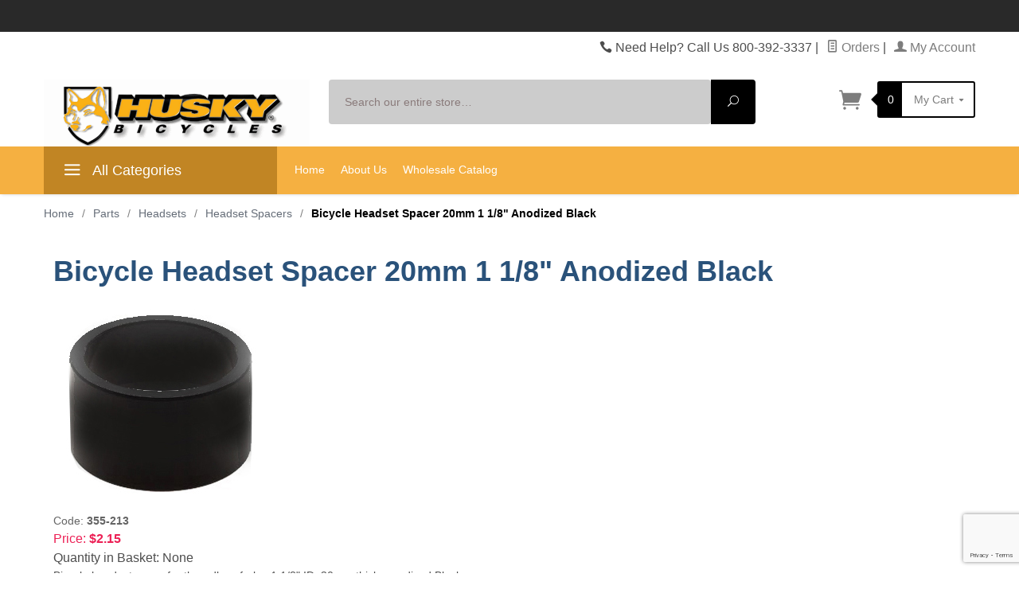

--- FILE ---
content_type: text/html; charset=utf-8
request_url: https://www.huskybicycles.com/bicycle-headset-spacer-20mm-1-18-anodized-black.html
body_size: 9630
content:
<!DOCTYPE html><html lang="en" class="no-js" xmlns:fb="http://ogp.me/ns/fb#"><head><title>Bicycle Headset Spacer 20mm 1 1/8" Anodized Black: Husky Bicycles</title><script type="text/javascript">
var MMThemeBreakpoints =
[
{
"code":	"mobile",
"name":	"Mobile",
"start":	{
"unit": "px",
"value": ""
}
,
"end":	{
"unit": "em",
"value": "39.999"
}
}
,{
"code":	"tablet",
"name":	"Tablet",
"start":	{
"unit": "px",
"value": ""
}
,
"end":	{
"unit": "em",
"value": "59.999"
}
}
];
</script>
<script type="text/javascript">
var json_url = "https:\/\/www.huskybicycles.com\/mm5\/json.mvc\u003F";
var json_nosessionurl = "https:\/\/www.huskybicycles.com\/mm5\/json.mvc\u003F";
var Store_Code = "hb";
</script>
<script type="text/javascript" src="https://www.huskybicycles.com/mm5/clientside.mvc?T=fbaac259&amp;Filename=ajax.js" integrity="sha512-hBYAAq3Edaymi0ELd4oY1JQXKed1b6ng0Ix9vNMtHrWb3FO0tDeoQ95Y/KM5z3XmxcibnvbVujqgLQn/gKBRhA==" crossorigin="anonymous"></script>
<script type="text/javascript" src="https://www.huskybicycles.com/mm5/clientside.mvc?T=fbaac259&amp;Filename=runtime_ui.js" integrity="sha512-ZIZBhU8Ftvfk9pHoUdkXEXY8RZppw5nTJnFsMqX+3ViPliSA/Y5WRa+eK3vIHZQfqf3R/SXEVS1DJTjmKgVOOw==" crossorigin="anonymous"></script>
<script type="text/javascript" src="https://www.huskybicycles.com/mm5/clientside.mvc?T=fbaac259&amp;Module_Code=cmp-cssui-searchfield&amp;Filename=runtime.js" integrity="sha512-GT3fQyjPOh3ZvhBeXjc3+okpwb4DpByCirgPrWz6TaihplxQROYh7ilw9bj4wu+hbLgToqAFQuw3SCRJjmGcGQ==" crossorigin="anonymous"></script>
<script type="text/javascript">
var MMSearchField_Search_URL_sep = "https:\/\/www.huskybicycles.com\/product-search.html\u003FSearch=";
(function( obj, eventType, fn )
{
if ( obj.addEventListener )
{
obj.addEventListener( eventType, fn, false );
}
else if ( obj.attachEvent )
{
obj.attachEvent( 'on' + eventType, fn );
}
})( window, 'mmsearchfield_override', function()
{
MMSearchField.prototype.onMenuAppendHeader = function(){return null;}MMSearchField.prototype.onMenuAppendItem = function( data ){var span;span = newElement( 'span', null, null, null );span.innerHTML = data;return span;}MMSearchField.prototype.onMenuAppendStoreSearch = function( search_value ){var item;item = newElement( 'div', { 'class': 'mm_searchfield_menuitem mm_searchfield_menuitem_storesearch' }, null, null );item.element_text = newTextNode( 'Search store for product "' + search_value + '"', item );return item;}MMSearchField.prototype.onFocus = function( e ) { ; };MMSearchField.prototype.onBlur = function( e ) { ; };
} );
</script>
<base href="https://www.huskybicycles.com/mm5/"><meta charset="utf-8"><meta http-equiv="X-UA-Compatible" content="IE=edge"><meta name="viewport" content="width=device-width, initial-scale=1"><meta name="description" content="NEXT DAY SHIPPING FROM HOUSTON TX. FREE SHIPPING ORDERS +$75" />
<meta name="keywords" content="Bicycle Parts, Tools, and Accessories" />
<link rel="shortcut icon" type="image/png" href="/mm5/favicon.ico"><link href="/mm5/humans.txt" rel="author"><link rel="canonical" href="https://www.huskybicycles.com/bicycle-headset-spacer-20mm-1-18-anodized-black.html"><link rel="stylesheet" href="themes/levels/css/all.php"><style type="text/css">
body
{
font-family: Arial, Helvetica, sans-serif;
}
</style>
<link href="https://fonts.googleapis.com/css?family=Open+Sans:400,700,400italic,700italic" rel="stylesheet" type="text/css" data-norem><!--[if lt IE 9]><script src="themes/levels/js/modernizr.js"></script><script src="themes/levels/js/respond.min.js"></script><![endif]--><script type="text/javascript" src="https://www.huskybicycles.com/mm5/clientside.mvc?T=fbaac259&Module_Code=mvga&amp;Filename=mvga.js"></script><link type="text/css" media="all" rel="stylesheet" integrity="sha256-lWOXBr8vqpiy3pliCN1FmPIYkHdcr8Y0nc2BRMranrA= sha384-0K5gx4GPe3B0+RaqthenpKbJBAscHbhUuTd+ZmjJoHkRs98Ms3Pm2S4BvJqkmBdh sha512-wrhf+QxqNNvI+O73Y1XxplLd/Bt2GG2kDlyCGfeByKkupyZlAKZKAHXE2TM9/awtFar6eWl+W9hNO6Mz2QrA6Q==" crossorigin="anonymous" href="https://www.huskybicycles.com/mm5/json.mvc?Store_Code=hb&amp;Function=CSSResource_Output&amp;CSSResource_Code=mm-theme-styles&T=93c1d3f2" data-resource-group="modules" data-resource-code="mm-theme-styles" /><script type="text/javascript" data-resource-group="modules" data-resource-code="recaptcha_v3">
(() =>
{
var script;
script	= document.createElement( 'script' );
script.src	= 'https://www.google.com/recaptcha/api.js?render=6LchE4UqAAAAAD-dGxZQa_RXfRCTpKkVecQtXaEa';
document.documentElement.appendChild( script );
} )();
document.addEventListener( 'DOMContentLoaded', () =>
{
var form, element, elements, form_lookup;
form_lookup = new Array();
elements = document.querySelectorAll( 'form input\u005Bname\u003D\"Action\"\u005D\u005Bvalue\u003D\"AUTH\"\u005D, form \u005Bname\u003D\"Action\"\u005D\u005Bvalue\u003D\"ORDR,SHIP,CTAX,AUTH\"\u005D' )
for ( element of elements )
{
if ( element instanceof HTMLFormElement )	form = element;
else if ( element.form instanceof HTMLFormElement )	form = element.form;
else
{
form = null;
while ( element )
{
if ( element instanceof HTMLFormElement )
{
form = element;
break;
}
element = element.parentNode;
}
}
if ( form && ( form_lookup.indexOf( form ) === -1 ) )
{
form_lookup.push( form );
new Miva_reCAPTCHAv3_FormSubmitListener( form, 'payment_authorization' );
}
}
elements = document.querySelectorAll( 'form input\u005Bname\u003D\"Action\"\u005D\u005Bvalue\u003D\"ICST\"\u005D' )
for ( element of elements )
{
if ( element instanceof HTMLFormElement )	form = element;
else if ( element.form instanceof HTMLFormElement )	form = element.form;
else
{
form = null;
while ( element )
{
if ( element instanceof HTMLFormElement )
{
form = element;
break;
}
element = element.parentNode;
}
}
if ( form && ( form_lookup.indexOf( form ) === -1 ) )
{
form_lookup.push( form );
new Miva_reCAPTCHAv3_FormSubmitListener( form, 'customer_account_create' );
}
}
elements = document.querySelectorAll( 'form input\u005Bname\u003D\"Action\"\u005D\u005Bvalue\u003D\"ICSQ\"\u005D, form input\u005Bname\u003D\"Action\"\u005D\u005Bvalue\u005E\u003D\"ICSQ,\"\u005D' )
for ( element of elements )
{
if ( element instanceof HTMLFormElement )	form = element;
else if ( element.form instanceof HTMLFormElement )	form = element.form;
else
{
form = null;
while ( element )
{
if ( element instanceof HTMLFormElement )
{
form = element;
break;
}
element = element.parentNode;
}
}
if ( form && ( form_lookup.indexOf( form ) === -1 ) )
{
form_lookup.push( form );
new Miva_reCAPTCHAv3_FormSubmitListener( form, 'customer_account_quick_create' );
}
}
elements = document.querySelectorAll( 'form input\u005Bname\u003D\"Action\"\u005D\u005Bvalue\u003D\"EMPW\"\u005D' )
for ( element of elements )
{
if ( element instanceof HTMLFormElement )	form = element;
else if ( element.form instanceof HTMLFormElement )	form = element.form;
else
{
form = null;
while ( element )
{
if ( element instanceof HTMLFormElement )
{
form = element;
break;
}
element = element.parentNode;
}
}
if ( form && ( form_lookup.indexOf( form ) === -1 ) )
{
form_lookup.push( form );
new Miva_reCAPTCHAv3_FormSubmitListener( form, 'customer_forgot_password' );
}
}
elements = document.querySelectorAll( 'form input\u005Bname\u003D\"Action\"\u005D\u005Bvalue\u003D\"CSTR\"\u005D' )
for ( element of elements )
{
if ( element instanceof HTMLFormElement )	form = element;
else if ( element.form instanceof HTMLFormElement )	form = element.form;
else
{
form = null;
while ( element )
{
if ( element instanceof HTMLFormElement )
{
form = element;
break;
}
element = element.parentNode;
}
}
if ( form && ( form_lookup.indexOf( form ) === -1 ) )
{
form_lookup.push( form );
new Miva_reCAPTCHAv3_FormSubmitListener( form, 'customer_reset_password' );
}
}
elements = document.querySelectorAll( 'form input\u005Bname\u003D\"Action\"\u005D\u005Bvalue\u003D\"LOGN\"\u005D, form input\u005Bname\u003D\"Action\"\u005D\u005Bvalue\u005E\u003D\"LOGN,\"\u005D' )
for ( element of elements )
{
if ( element instanceof HTMLFormElement )	form = element;
else if ( element.form instanceof HTMLFormElement )	form = element.form;
else
{
form = null;
while ( element )
{
if ( element instanceof HTMLFormElement )
{
form = element;
break;
}
element = element.parentNode;
}
}
if ( form && ( form_lookup.indexOf( form ) === -1 ) )
{
form_lookup.push( form );
new Miva_reCAPTCHAv3_FormSubmitListener( form, 'customer_login' );
}
}
} );
class Miva_reCAPTCHAv3_FormSubmitListener
{
#form;
#submitting;
#event_submit;
#original_submit;
#recaptcha_action;
#event_fallback_submit;
constructor( form, recaptcha_action )
{
this.#form	= form;
this.#submitting	= false;
this.#original_submit	= form.submit;
this.#recaptcha_action	= recaptcha_action;
this.#event_fallback_submit	= () => { this.#form.submit(); };
this.#event_submit	= ( e ) =>
{
e.stopImmediatePropagation();
e.preventDefault();
//
// Trigger overwritten submit to build reCAPTCHAv3 response, where the original
// form submit will be restored in the callback and the "submit" listener removed.
//
this.#form.submit();
}
this.#form.submit	= () =>
{
if ( this.#submitting )
{
return;
}
this.#submitting = true;
Miva_reCAPTCHAv3_Submit( this.#recaptcha_action, ( token ) =>
{
var input_response;
this.#submitting	= false;
input_response	= document.createElement( 'input' );
input_response.type	= 'hidden';
input_response.name	= 'reCAPTCHAv3_Response';
input_response.value	= token;
this.#form.submit	= this.#original_submit;
this.#form.removeEventListener( 'submit', this.#event_submit, { capture: true } );
this.#form.appendChild( input_response );
if ( this.#form.requestSubmit )
{
this.#form.requestSubmit();
}
else
{
this.#form.addEventListener( 'submit', this.#event_fallback_submit );
this.#form.dispatchEvent( new Event( 'submit', { bubbles: true, cancelable: true } ) );
this.#form.removeEventListener( 'submit', this.#event_fallback_submit );
}
} );
};
this.#form.addEventListener( 'submit', this.#event_submit, { capture: true } );
}
}
function Miva_reCAPTCHAv3_Submit( recaptcha_action, callback )
{
try
{
grecaptcha.ready( () => {
try
{
grecaptcha.execute( '6LchE4UqAAAAAD-dGxZQa_RXfRCTpKkVecQtXaEa', { action: recaptcha_action } ).then( ( token ) => {
callback( token );
} );
}
catch ( e )
{
setTimeout( () => callback( 'recaptcha failed' ) );
}
} );
}
catch ( e )
{
setTimeout( () => callback( 'recaptcha failed' ) );
}
}
</script><script type="text/javascript" src="https://www.huskybicycles.com/mm5/clientside.mvc?T=fbaac259&amp;Filename=runtime.js" integrity="sha512-EiU7WIxWkagpQnQdiP517qf12PSFAddgl4rw2GQi8wZOt6BLZjZIAiX4R53VP0ePnkTricjSB7Edt1Bef74vyg==" crossorigin="anonymous"></script><script type="text/javascript" src="https://www.huskybicycles.com/mm5/clientside.mvc?T=fbaac259&amp;Filename=MivaEvents.js" integrity="sha512-bmgSupmJLB7km5aCuKy2K7B8M09MkqICKWkc+0w/Oex2AJv3EIoOyNPx3f/zwF0PZTuNVaN9ZFTvRsCdiz9XRA==" crossorigin="anonymous"></script><script type="text/javascript" src="https://www.huskybicycles.com/mm5/clientside.mvc?T=fbaac259&amp;Filename=AttributeMachine.js" integrity="sha512-e2qSTe38L8wIQn4VVmCXg72J5IKMG11e3c1u423hqfBc6VT0zY/aG1c//K/UjMA6o0xmTAyxRmPOfEUlOFFddQ==" crossorigin="anonymous"></script><script>AttributeMachine.prototype.Generate_Discount = function (discount) {var discount_div;discount_div = document.createElement('div');discount_div.innerHTML = discount.descrip + ': ' + discount.formatted_discount;return discount_div;};AttributeMachine.prototype.Generate_Swatch = function (product_code, attribute, option) {var swatch = document.createElement('li'),wrap = document.createElement('span'),img = document.createElement('img');img.src = option.image;swatch.setAttribute('alt', option.prompt);swatch.setAttribute('title', option.prompt);swatch.setAttribute('data-code', option.code);swatch.setAttribute('data-color', option.prompt);swatch.appendChild(wrap);wrap.appendChild(img);return swatch;};AttributeMachine.prototype.Swatch_Click = function(input, attribute, option) {var i,swatchNameElement = document.getElementById('js-swatch-name');for (i = 0; i < input.select.options.length; i++) {if (input.select.options[i].value == option.code) {input.select.selectedIndex = i;};};if (attribute.inventory) {this.Attribute_Changed(input);};swatchNameElement.innerHTML = option.prompt;};</script><meta property="og:title" content="Bicycle Headset Spacer 20mm 1 1/8&quot; Anodized Black" /><meta property="og:type" content="product" /><meta property="og:image" content="http://www.huskybicycles.com/mm5/" /><meta property="og:url" content="https://www.huskybicycles.com/bicycle-headset-spacer-20mm-1-18-anodized-black.html" /><meta property="og:site_name" content="Husky Bicycles" /><meta property="og:description" content="Check out the deal on Bicycle Headset Spacer 20mm 1 1/8&quot; Anodized Black at Husky Bicycles" /></head><body id="js-PROD" class="prod single-column 355-213"><!--[if lt IE 9]> <p class="message closable message-info browsehappy align-center"><a href="#" class="close">&times;</a>You are using an <strong>outdated</strong> browser.<br />Please <a href="http://browsehappy.com/" target="_blank" rel="nofollow">upgrade your browser</a> to improve your experience.</p> <![endif]--><nav class="mobile-menu mobile-menu-left"><div class="row mobile-navigation-header"><a href="https://www.huskybicycles.com/customer-log-in.html" rel="nofollow" class="column one-third align-center bg-gray white"><span data-rt-icon="&#x61;"></span><small>ACCOUNT</small></a><a href="https://www.huskybicycles.com/contact-us.html" rel="nofollow" class="column one-third align-center bg-gray white"><span data-icon="&#xe090;"></span><small>CONTACT</small></a><a href="https://www.huskybicycles.com/shopping-cart.html" rel="nofollow" class="column one-third align-center bg-levels-green white"><span data-rt-icon="&#x65;"></span><small>MY CART</small></a></div><div id="js-mobile-navigation" class="mobile-navigation">
<ul id="js-navigation-set" class="navigation-set horizontal-drop-down">
<li class="level-1">
<span><a href="https://www.huskybicycles.com/bicycles.html" target="_self">BICYCLES</a></span>
</li>
<li class="level-1">
<span><a href="https://www.huskybicycles.com/tricycles.html" target="_self">TRICYCLES</a></span>
</li>
<li class="level-1">
<span><a href="https://www.huskybicycles.com/parts.html" target="_self">PARTS</a></span>
</li>
<li class="level-1">
<span><a href="https://www.huskybicycles.com/accessories.html" target="_self">ACCESSORIES</a></span>
</li>
<li class="level-1">
<span><a href="https://www.huskybicycles.com/tools.html" target="_self">TOOLS</a></span>
</li>
<li class="level-1">
<span><a href="https://www.huskybicycles.com/mm5/merchant.mvc?Store_Code=hb&Screen=CTGY&Category_Code=SPECIALS" target="_self">SPECIALS</a></span>
</li>
<li class="level-1 bg-gray white mobile-navigation-gray">
<span class="parent">More...</span>
<ul>
<li class="level-1">
<span><a href="https://www.huskybicycles.com/" target="_self">Home</a></span>
</li>
<li class="level-1">
<span class="parent"><a href="https://www.huskybicycles.com/about-us.html" target="_self">About Us</a></span>
<ul>
</ul>
<span data-name="About Us" data-rt-icon="d" class="next"></span>
</li>
<li class="level-1">
<span><a href="https://www.huskybicycles.com/mm5/merchant.mvc?Store_Code=hbs&amp;Screen=SFNT" target="">Wholesale Catalog</a></span>
</li>
</ul>
<span data-name="More..." data-rt-icon="d" class="next"></span>
</li>
</ul>
</div></nav><!-- end mobile-navigation --><div id="js-site-overlay" class="site-overlay"></div><!-- end site-overlay --><div id="js-site-wrapper" class="site-wrapper"><header id="js-header" class="header clearfix"><div class="pre-header clearfix bg-charcoal"><nav class="row wrap"><ul class="align-center"><li class="pre-header--promo">
<span id="promo-message" class="readytheme-banner">
<span class="playfair italic"><font color=red></font color=red>
</span>
</li></ul></nav></div><!-- end pre-header --><div id="js-main-header" class="row wrap main-header vertical-align-parent"><ul class="medium-all-hidden no-list mobile-main-header"><li class="column one-sixth toggle-slide-left mobile-menu-button"><span data-icon="&#x61;"></span></li><li class="column two-thirds"><a href="http://www.huskybicycles.com/" title="Husky Bicycles" class="align-center" rel="nofollow"><img src="graphics/00000001/huskylog.gif" alt="Welcome" title="Welcome" /></a></li><li id="js-mobile-basket-button" class="column one-sixth np mobile-basket-button"><span class="mini-basket-icon" data-icon="&#xe07a;" title="Cart"></span><span class="mini-basket-inner"><span class="mini-basket-count inline-block" id="js-mini-basket-count">0</span></span></li></ul><div class="show medium-hide"><form class="bg-white" data-hook="global-search-drawer" method="get" action="https://www.huskybicycles.com/product-search.html"><div class="row wrap"><div class="column five-sixths nrp"><label for="l-mobile-search" class="sr-only">Search</label><input class="js-autocomplete-input" id="l-mobile-search" name="Search" type="search" value="" placeholder="Search our entire store&hellip;" data-api-url="https://www.huskybicycles.com/api.html" autocomplete="off"></div><div class="column one-sixth nlp"><button type="submit" class="button button-square button-block column one-sixths bg-transparent" data-icon="&#x55;" title="Search"><span class="sr-only">Search</span></button></div></div></form></div><div class="row all-hidden medium-all-shown"><div class="column whole large-align-right align-center service-links"><span data-icon="&#xe090;" class="service-link-phone"></span> Need Help? Call Us 800-392-3337<span class="breadcrumb-border">|</span><a href="https://www.huskybicycles.com/look-up-order-history.html"><span data-rt-icon="&#X68;"></span> Orders</a><span class="breadcrumb-border">|</span><a href="https://www.huskybicycles.com/customer-log-in.html"><span data-rt-icon="&#X61;"></span> My Account</a></div></div><div class="row all-hidden medium-all-shown"><a href="http://www.huskybicycles.com/" title="Husky Bicycles" class="column x-large-three-tenths large-one-third large-align-left align-center"><img src="graphics/00000001/huskylog.gif" alt="Welcome"><div class="breaker large-hide show"></div></a><div class="column one-sixth toggle-slide-left mobile-menu-button medium-menu-button show large-hide align-center"><span data-icon="&#x61;"></span></div><div class="column x-large-half large-five-twelfths medium-two-thirds search-form large-nrp"><form action="https://www.huskybicycles.com/product-search.html" method="get" class="search-form column np x-large-eleven-twelfths whole"><div class="input-group"><label for="l-desktop-search" class="sr-only">Search</label><input type="search" name="Search" id="l-desktop-search" value="" placeholder="Search our entire store&hellip;" class="column five-sixths bg-transparent input input-large search-input js-autocomplete-input" data-api-url="https://www.huskybicycles.com/api.html" autocomplete="off"><button type="submit" class="button button-large column one-sixths bg-transparent search-button" data-icon="&#x55;" title="Search"><span class="sr-only">Search</span></button></div><div class="js-autocomplete-results autocomplete-results"></div></form></div><div class="column x-large-two-tenths large-one-fourth one-sixth align-right float-right"><div class="column whole large-np nlp"><a href="https://www.huskybicycles.com/shopping-cart.html" rel="nofollow" id="js-mini-basket" class="mini-basket"><span class="mini-basket-icon" data-icon="&#xe07a;" title="Cart"></span><span class="mini-basket-inner"><span class="mini-basket-count inline-block" id="js-mini-basket-count">0</span><span class="mini-basket-text large-inline-block hide">My Cart <span data-icon="&#x43;" class="mini-basket-down-arrow"></span></span></span></a></div></div></div><div class="js-autocomplete-results autocomplete-results" id="js-mobile-autocomplete"></div><div id="js-mini-basket-container" class="column whole small-half large-one-third mini-basket-container"><div class="row mini-basket-content" data-itemcount="0" data-subtotal=""><span data-icon="&#xe051;" class="mini-basket-close" title="Close"></span><h3 class="column whole np nm">Shopping Cart</h3><div class="sky mini-basket-seperator">&bull;&bull;&bull;&bull;&bull;</div><div class="breaker clear"></div><p class="column whole align-center">Your cart is currently empty.</p></div></div></div><!-- end main-header --><nav id="js-navigation-bar" class="navigation-bar navigation_main large-show hide">
<div class="wrap az-menu large-show hide">
<div class="row nav-group-1">
<div class="column one-fourth nav-item-1 nav-item-1--left ">
<a href="#" class="js-az-menu-trigger"><span data-icon="&#x61;"></span> All Categories</a>
</div>
<div class="column three-fourths nav-item-1 nav-item-1--right">
<ul id="js-navigation-set" class="navigation-set horizontal-drop-down">
<li class="level-1">
<span><a href="https://www.huskybicycles.com/" target="_self">Home</a></span>
</li>
<li class="level-1">
<span><a href="https://www.huskybicycles.com/about-us.html" target="_self">About Us</a></span>
<ul>
</ul>
</li>
<li class="level-1">
<span><a href="https://www.huskybicycles.com/mm5/merchant.mvc?Store_Code=hbs&amp;Screen=SFNT" target="">Wholesale Catalog</a></span>
</li>
</ul>
</div>
</div>
<div class="row" id="js-all-categories-nav">
<div class="column one-fourth nav-group-2">
<a href="https://www.huskybicycles.com/bicycles.html" target="_self" class="nav-item-2 " data-navigationitem-id="183" data-link-type="_self">BICYCLES</a>
<a href="https://www.huskybicycles.com/tricycles.html" target="_self" class="nav-item-2 " data-navigationitem-id="184" data-link-type="_self">TRICYCLES</a>
<a href="https://www.huskybicycles.com/parts.html" target="_self" class="nav-item-2 " data-navigationitem-id="185" data-link-type="_self">PARTS</a>
<a href="https://www.huskybicycles.com/accessories.html" target="_self" class="nav-item-2 " data-navigationitem-id="186" data-link-type="_self">ACCESSORIES</a>
<a href="https://www.huskybicycles.com/tools.html" target="_self" class="nav-item-2 " data-navigationitem-id="187" data-link-type="_self">TOOLS</a>
<a href="https://www.huskybicycles.com/mm5/merchant.mvc?Store_Code=hb&amp;Screen=CTGY&amp;Category_Code=SPECIALS" target="_self" class="nav-item-2 " data-navigationitem-id="3f53e191937dfa76149093340039c5c2" data-link-type="_self">SPECIALS</a>
</div>
<div class="column three-fourths nav-group-3">
</div>
</div>
</div>
</nav><!-- end navigation-bar --></header><!-- end header --><main><div class="row breadcrumbs"><nav class="column whole wrap float-none large-np"><ul itemscope itemtype="http://schema.org/BreadcrumbList"><li itemprop="itemListElement" itemscope itemtype="http://schema.org/ListItem"><a href="https://www.huskybicycles.com/" class="breadcrumb-home">Home</a><span class="breadcrumb-border">&#47;</span></li><li itemprop="itemListElement" itemscope itemtype="http://schema.org/ListItem"><a itemprop="item" href="https://www.huskybicycles.com/parts.html"><span itemprop="name">Parts</span></a><span class="breadcrumb-border">&#47;</span><meta itemprop="position" content="1" /></li><li itemprop="itemListElement" itemscope itemtype="http://schema.org/ListItem"><a itemprop="item" href="https://www.huskybicycles.com/headsets.html"><span itemprop="name">Headsets</span></a><span class="breadcrumb-border">&#47;</span><meta itemprop="position" content="2" /></li><li itemprop="itemListElement" itemscope itemtype="http://schema.org/ListItem"><a itemprop="item" href="https://www.huskybicycles.com/headset-spacers.html"><span itemprop="name">Headset Spacers</span></a><span class="breadcrumb-border">&#47;</span><meta itemprop="position" content="3" /></li><li itemprop="itemListElement" itemscope itemtype="http://schema.org/ListItem"><span itemprop="item" class="current-item"><span itemprop="name">Bicycle Headset Spacer 20mm 1 1/8" Anodized Black</span></span><meta itemprop="position" content="4" /></li></ul></nav></div><!-- end breadcrumbs --><div class="wrap"><div class="row"><div class="breaker"></div><div class="column-right column whole push-none large-three-fourths large-push-one-fourth large-nrp"><div class="main-content"><!-- Google tag (gtag.js) --><script async src="https://www.googletagmanager.com/gtag/js?id=G-54C4F53X05"></script><script>window.dataLayer = window.dataLayer || [];function gtag(){dataLayer.push(arguments);}gtag('js', new Date());gtag('config', 'G-54C4F53X05');</script>	<div class="row hdft-header"></div><div class="row prod-ctgy-hdft-header"></div><h1>Bicycle Headset Spacer 20mm 1 1/8" Anodized Black</h1>
<div class="product-details-1">
<div class="product-image"><img id="main_image" src="graphics/00000001/20mmbk.jpg" alt="Bicycle Headset Spacer 20mm 1 1/8&quot; Anodized Black" /></div>
<div class="product-code">Code: <span class="bold">355-213</span></div>
<div class="product-price">
Price: <span id="price-value-additional" style="text-decoration: line-through"></span>
<span id="price-value" class="bold">$2.15</span>
<div id="product-discounts">
</div>
</div>
<div id="inventory-message">
</div>
<div class="product-quantity">Quantity in Basket:
<span class="italic">None</span>
</div>
</div>
<div class="product-details-2">
<div class="product-description">Bicycle headset pacer for threadless forks, 1 1/8" ID, 20mm thick, anodized Black.</div>
<form name="add" method="post" action="https://www.huskybicycles.com/shopping-cart.html">
<div id="swatches" class="swatches"></div>
<div class="clear"></div>
<input type="hidden" name="Old_Screen" value="PROD" />
<input type="hidden" name="Old_Search" value="" />
<input type="hidden" name="Action" value="ADPR" />
<input type="hidden" name="Product_Code" value="355-213" />
<input type="hidden" name="Category_Code" value="HSSPC" />
<input type="hidden" name="Offset" value="" />
<input type="hidden" name="AllOffset" value="" />
<input type="hidden" name="CatListingOffset" value="" />
<input type="hidden" name="RelatedOffset" value="" />
<input type="hidden" name="SearchOffset" value="" />
<div class="product-attributes"><input type="hidden" name="Product_Attribute_Count" value="0" id="js-product-attribute-count" /></div>
<div class="purchase-buttons">
Quantity: <input type="text" name="Quantity" value="1" class="product-quantity-input textfield" />
<div class="purchase-buttons-spacer">
<span onclick="document.forms.add.action = 'https:\/\/www.huskybicycles.com\/shopping-cart.html'; document.forms.add.elements.Action.value = 'ADPR';">
<input type="submit" value="Add To Basket" class="button" />
</span>
<span onclick="document.forms.add.action = 'https:\/\/www.huskybicycles.com\/wish-list.html'; document.forms.add.elements.Action.value = 'ATWL';"><input type="submit" value="Add To Wish List" class="button button-block" /></span>
</div>
</div>
</form>
</div>
<div class="clear"></div><script>if (typeof am2348 !== 'undefined') {var attrMachCall = am2348;};</script><div class="row prod-ctgy-hdft-footer"></div><div class="row hdft-footer"></div><!-- Google Rich Snippets --><div itemscope itemtype="http://data-vocabulary.org/Product"><meta itemprop="name" content="Bicycle Headset Spacer 20mm 1 1/8&quot; Anodized Black" /><meta itemprop="image" content="http://www.huskybicycles.com/mm5/" /><meta itemprop="category" content="Headset Spacers" /><meta itemprop="price" content="$2.15" /><meta itemprop="description" content="Bicycle headset pacer for threadless forks, 1 1/8&quot; ID, 20mm thick, anodized Black." /><!-- <meta itemprop="brand" content="" /> For Use With CPF --><div itemprop="offerDetails" itemscope itemtype="http://data-vocabulary.org/Offer"><meta itemprop="identifier" content="upc:355-213" /><meta itemprop="price" content="$2.15" /><meta itemprop="currency" content="USD" /><meta itemprop="seller" content="Husky Bicycles" /><meta itemprop="condition" content="new" /></div></div></div></div><!-- end column-right --><div class="column-left column hide large-show large-one-fourth large-pull-three-fourths nlp"><nav class="category-tree"><h5 class="category-tree-heading">Shop By Category</h5><ul><li class="level-1 "><a href="https://www.huskybicycles.com/accessories.html">Accessories</a></li><li class="level-1 "><a href="https://www.huskybicycles.com/bicycles.html">Bicycles</a></li><li class="level-1 active"><a href="https://www.huskybicycles.com/parts.html">Parts</a></li><li class="level-2 "><a href="https://www.huskybicycles.com/bearings.html">Bearings</a></li><li class="level-2 "><a href="https://www.huskybicycles.com/brakes-cables.html">Brakes &amp; Cables</a></li><li class="level-2 "><a href="https://www.huskybicycles.com/drivetrain-partscables.html">Drivetrain Parts/Cables</a></li><li class="level-2 "><a href="https://www.huskybicycles.com/fenders.html">Fenders</a></li><li class="level-2 "><a href="https://www.huskybicycles.com/forks-frames.html">Forks &amp; Fork Parts</a></li><li class="level-2 "><a href="https://www.huskybicycles.com/frame-frame-parts.html">Frame &amp; Frame Parts</a></li><li class="level-2 "><a href="https://www.huskybicycles.com/handlebar-stems.html">Handlebar Stems</a></li><li class="level-2 "><a href="https://www.huskybicycles.com/handlebars-grips.html">Handlebars &amp; Grips</a></li><li class="level-2 "><a href="https://www.huskybicycles.com/headsets.html">Headsets</a></li><li class="level-3 active"><a href="https://www.huskybicycles.com/headset-spacers.html">Headset Spacers</a></li><li class="level-3 "><a href="https://www.huskybicycles.com/threaded-headsets.html">Threaded Headsets</a></li><li class="level-3 "><a href="https://www.huskybicycles.com/threadless-headsets.html">Threadless Headsets</a></li><li class="level-2 "><a href="https://www.huskybicycles.com/pedals.html">Pedals</a></li><li class="level-2 "><a href="https://www.huskybicycles.com/seat-posts.html">Seat Posts</a></li><li class="level-2 "><a href="https://www.huskybicycles.com/seats-saddles.html">Seats /Saddles</a></li><li class="level-2 "><a href="https://www.huskybicycles.com/wheel-parts.html">Wheel Parts</a></li><li class="level-1 "><a href="https://www.huskybicycles.com/tools.html">Tools</a></li><li class="level-1 "><a href="https://www.huskybicycles.com/tricycles.html">Tricycles</a></li><li class="level-1 "><a href="https://www.huskybicycles.com/mm5/merchant.mvc?Store_Code=hb&amp;Screen=CTGY&amp;Category_Code=SPECIALS">SPECIALS</a></li></ul></nav><!-- end category-tree --></div><!-- end column-left --></div><!-- end main --><div class="bottom-wrap"></div><!-- end bottom-wrap --></div><!-- end wrap --></main><!-- end main --></div><!-- end site-wrapper --><footer class="footer"><div class="row wrap"><div class="hide medium-show column medium-four-tenths large-one-fourth"><h5 class="hide medium-show">Contact</h5><ul class="hide medium-show no-list footer-contact"><li data-icon="&#xe081;">1213 N Post Oak Rd Ste B Houston, TX 77055</li><li data-icon="&#xe090;">800-392-3337</li><li data-rt-icon="&#x66;" class="email-us-icon"><a href="https://www.huskybicycles.com/contact-us.html" rel="nofollow">Email Us</a></li></ul><div class="large-hide medium-show hide"><div></div></div></div><div class="column medium-three-tenths large-one-fourth" id="footer-categories"><h5>Categories <span data-icon="L" class="inline-block medium-hide"></span></h5><div class="mobile-toggle medium-show hide"><ul class="navigation-set single-navigation-column">
<li><a href="https://www.huskybicycles.com/bicycles.html" target="_self">BICYCLES</a></li>
<li><a href="https://www.huskybicycles.com/tricycles.html" target="_self">TRICYCLES</a></li>
<li><a href="https://www.huskybicycles.com/parts.html" target="_self">PARTS</a></li>
<li><a href="https://www.huskybicycles.com/accessories.html" target="_self">ACCESSORIES</a></li>
<li><a href="https://www.huskybicycles.com/tools.html" target="_self">TOOLS</a></li>
<li><a href="https://www.huskybicycles.com/mm5/merchant.mvc?Store_Code=hb&Screen=CTGY&Category_Code=SPECIALS" target="_self">SPECIALS</a></li>
</ul>
</div></div><div class="column medium-three-tenths large-one-fourth" id="footer-customer-services"><h5>Customer Service <span data-icon="L" class="inline-block medium-hide"></span></h5><div id="js-footer-links" class="mobile-toggle medium-show hide"><ul class="navigation-set single-navigation-column">
<li><a href="/" target="_self">Home</a></li>
<li><a href="https://www.huskybicycles.com/about-us.html" target="_self">About Us</a></li>
<li><a href="https://www.huskybicycles.com/privacy-policy.html" target="_self">Privacy Policy</a></li>
<li><a href="https://www.huskybicycles.com/shipping-and-return-policy.html" target="_self">Shipping and Return Policy</a></li>
<li><a href="https://www.huskybicycles.com/site-map.html" target="_self">Site Map</a></li>
<li><a href="https://www.huskybicycles.com/contact-us.html" target="_self">Contact Us</a></li>
<li><a href="https://www.huskybicycles.com/wish-lists.html" target="_self">Wishlists</a></li>
<li><a href="https://www.huskybicycles.com/manuals.html" target="_self">Manuals</a></li>
</ul></div></div><div class="column show medium-hide" id="footer-payment-methods"><h5>Payment Info <span data-icon="L" class="inline-block medium-hide"></span></h5><div class="mobile-toggle hide"><img src="graphics/00000001/img_credit-cards.png" title="Visa, Discover, MasterCard, American Express, &amp; PayPal" alt="Visa, Discover, MasterCard, American Express, &amp; PayPal" /><div class="breaker"></div></div></div><div class="column medium-hide show large-show large-one-fourth large-np"><div class="hide large-show"><a href="https://www.huskybicycles.com/" target="_self"><img src="graphics/00000001/WBE_Seal_CMYK.jpg" title="Husky Bicycles" alt="Husky Bicycles" /></a></div><span class="breaker"></span><div></div></div></div></footer><!-- end footer --><div class="disclaimers"><div class="row wrap"><p class="column medium-half hide medium-show nm"><img src="graphics/00000001/img_credit-cards.png" title="Visa, Discover, MasterCard, American Express, &amp; PayPal" alt="Visa, Discover, MasterCard, American Express, &amp; PayPal" /></p><p class="column medium-half whole nm medium-align-right align-left copyright-text">Copyright &copy; 2026 HLF Distributing Inc.. <a href="http://www.miva.com/" target="_blank" rel="nofollow">Powered by Miva</a></p></div></div><!-- end disclaimers --><div id="js-chaser" class="back-to-top"><span data-icon="&#x42;" title="Back to Top"></span></div><!-- end back-to-top --><div id="theme-settings" class="readytheme-contentsection">
<script>
var theme_path = "themes\/levels";
var default_country = "US";
</script>
</div>
<!--[if lt IE 9]><script src="themes/levels/js/vendor.ie.min.js"></script><![endif]--><!--[if gte IE 9]><!--><script src="themes/levels/js/vendor.min.js"></script><!--<![endif]--><script src="themes/levels/js/plugins.js"></script><script src="themes/levels/js/scripts.js?v=2"></script><!--[if lt IE 9]><script src="themes/levels/js/rem.min.js"></script><![endif]-->
<script type="text/javascript">
var Product_Code = '355-213';
var Screen = 'PROD';
</script>

<script>
(function(i,s,o,g,r,a,m){i['GoogleAnalyticsObject']=r;i[r]=i[r]||function(){
(i[r].q=i[r].q||[]).push(arguments)},i[r].l=1*new Date();a=s.createElement(o),
m=s.getElementsByTagName(o)[0];a.async=1;a.src=g;m.parentNode.insertBefore(a,m)
})(window,document,'script','//www.google-analytics.com/analytics.js','ga');

ga('create', 'UA-163844996-2', 'auto');



ga( 'send', 'pageview', { 'page':'\/bicycle-headset-spacer-20mm-1-18-anodized-black.html\u003F' } );


</script>	</body></html>

--- FILE ---
content_type: text/html; charset=utf-8
request_url: https://www.google.com/recaptcha/api2/anchor?ar=1&k=6LchE4UqAAAAAD-dGxZQa_RXfRCTpKkVecQtXaEa&co=aHR0cHM6Ly93d3cuaHVza3liaWN5Y2xlcy5jb206NDQz&hl=en&v=PoyoqOPhxBO7pBk68S4YbpHZ&size=invisible&anchor-ms=20000&execute-ms=30000&cb=j7vl4zkypr9m
body_size: 48638
content:
<!DOCTYPE HTML><html dir="ltr" lang="en"><head><meta http-equiv="Content-Type" content="text/html; charset=UTF-8">
<meta http-equiv="X-UA-Compatible" content="IE=edge">
<title>reCAPTCHA</title>
<style type="text/css">
/* cyrillic-ext */
@font-face {
  font-family: 'Roboto';
  font-style: normal;
  font-weight: 400;
  font-stretch: 100%;
  src: url(//fonts.gstatic.com/s/roboto/v48/KFO7CnqEu92Fr1ME7kSn66aGLdTylUAMa3GUBHMdazTgWw.woff2) format('woff2');
  unicode-range: U+0460-052F, U+1C80-1C8A, U+20B4, U+2DE0-2DFF, U+A640-A69F, U+FE2E-FE2F;
}
/* cyrillic */
@font-face {
  font-family: 'Roboto';
  font-style: normal;
  font-weight: 400;
  font-stretch: 100%;
  src: url(//fonts.gstatic.com/s/roboto/v48/KFO7CnqEu92Fr1ME7kSn66aGLdTylUAMa3iUBHMdazTgWw.woff2) format('woff2');
  unicode-range: U+0301, U+0400-045F, U+0490-0491, U+04B0-04B1, U+2116;
}
/* greek-ext */
@font-face {
  font-family: 'Roboto';
  font-style: normal;
  font-weight: 400;
  font-stretch: 100%;
  src: url(//fonts.gstatic.com/s/roboto/v48/KFO7CnqEu92Fr1ME7kSn66aGLdTylUAMa3CUBHMdazTgWw.woff2) format('woff2');
  unicode-range: U+1F00-1FFF;
}
/* greek */
@font-face {
  font-family: 'Roboto';
  font-style: normal;
  font-weight: 400;
  font-stretch: 100%;
  src: url(//fonts.gstatic.com/s/roboto/v48/KFO7CnqEu92Fr1ME7kSn66aGLdTylUAMa3-UBHMdazTgWw.woff2) format('woff2');
  unicode-range: U+0370-0377, U+037A-037F, U+0384-038A, U+038C, U+038E-03A1, U+03A3-03FF;
}
/* math */
@font-face {
  font-family: 'Roboto';
  font-style: normal;
  font-weight: 400;
  font-stretch: 100%;
  src: url(//fonts.gstatic.com/s/roboto/v48/KFO7CnqEu92Fr1ME7kSn66aGLdTylUAMawCUBHMdazTgWw.woff2) format('woff2');
  unicode-range: U+0302-0303, U+0305, U+0307-0308, U+0310, U+0312, U+0315, U+031A, U+0326-0327, U+032C, U+032F-0330, U+0332-0333, U+0338, U+033A, U+0346, U+034D, U+0391-03A1, U+03A3-03A9, U+03B1-03C9, U+03D1, U+03D5-03D6, U+03F0-03F1, U+03F4-03F5, U+2016-2017, U+2034-2038, U+203C, U+2040, U+2043, U+2047, U+2050, U+2057, U+205F, U+2070-2071, U+2074-208E, U+2090-209C, U+20D0-20DC, U+20E1, U+20E5-20EF, U+2100-2112, U+2114-2115, U+2117-2121, U+2123-214F, U+2190, U+2192, U+2194-21AE, U+21B0-21E5, U+21F1-21F2, U+21F4-2211, U+2213-2214, U+2216-22FF, U+2308-230B, U+2310, U+2319, U+231C-2321, U+2336-237A, U+237C, U+2395, U+239B-23B7, U+23D0, U+23DC-23E1, U+2474-2475, U+25AF, U+25B3, U+25B7, U+25BD, U+25C1, U+25CA, U+25CC, U+25FB, U+266D-266F, U+27C0-27FF, U+2900-2AFF, U+2B0E-2B11, U+2B30-2B4C, U+2BFE, U+3030, U+FF5B, U+FF5D, U+1D400-1D7FF, U+1EE00-1EEFF;
}
/* symbols */
@font-face {
  font-family: 'Roboto';
  font-style: normal;
  font-weight: 400;
  font-stretch: 100%;
  src: url(//fonts.gstatic.com/s/roboto/v48/KFO7CnqEu92Fr1ME7kSn66aGLdTylUAMaxKUBHMdazTgWw.woff2) format('woff2');
  unicode-range: U+0001-000C, U+000E-001F, U+007F-009F, U+20DD-20E0, U+20E2-20E4, U+2150-218F, U+2190, U+2192, U+2194-2199, U+21AF, U+21E6-21F0, U+21F3, U+2218-2219, U+2299, U+22C4-22C6, U+2300-243F, U+2440-244A, U+2460-24FF, U+25A0-27BF, U+2800-28FF, U+2921-2922, U+2981, U+29BF, U+29EB, U+2B00-2BFF, U+4DC0-4DFF, U+FFF9-FFFB, U+10140-1018E, U+10190-1019C, U+101A0, U+101D0-101FD, U+102E0-102FB, U+10E60-10E7E, U+1D2C0-1D2D3, U+1D2E0-1D37F, U+1F000-1F0FF, U+1F100-1F1AD, U+1F1E6-1F1FF, U+1F30D-1F30F, U+1F315, U+1F31C, U+1F31E, U+1F320-1F32C, U+1F336, U+1F378, U+1F37D, U+1F382, U+1F393-1F39F, U+1F3A7-1F3A8, U+1F3AC-1F3AF, U+1F3C2, U+1F3C4-1F3C6, U+1F3CA-1F3CE, U+1F3D4-1F3E0, U+1F3ED, U+1F3F1-1F3F3, U+1F3F5-1F3F7, U+1F408, U+1F415, U+1F41F, U+1F426, U+1F43F, U+1F441-1F442, U+1F444, U+1F446-1F449, U+1F44C-1F44E, U+1F453, U+1F46A, U+1F47D, U+1F4A3, U+1F4B0, U+1F4B3, U+1F4B9, U+1F4BB, U+1F4BF, U+1F4C8-1F4CB, U+1F4D6, U+1F4DA, U+1F4DF, U+1F4E3-1F4E6, U+1F4EA-1F4ED, U+1F4F7, U+1F4F9-1F4FB, U+1F4FD-1F4FE, U+1F503, U+1F507-1F50B, U+1F50D, U+1F512-1F513, U+1F53E-1F54A, U+1F54F-1F5FA, U+1F610, U+1F650-1F67F, U+1F687, U+1F68D, U+1F691, U+1F694, U+1F698, U+1F6AD, U+1F6B2, U+1F6B9-1F6BA, U+1F6BC, U+1F6C6-1F6CF, U+1F6D3-1F6D7, U+1F6E0-1F6EA, U+1F6F0-1F6F3, U+1F6F7-1F6FC, U+1F700-1F7FF, U+1F800-1F80B, U+1F810-1F847, U+1F850-1F859, U+1F860-1F887, U+1F890-1F8AD, U+1F8B0-1F8BB, U+1F8C0-1F8C1, U+1F900-1F90B, U+1F93B, U+1F946, U+1F984, U+1F996, U+1F9E9, U+1FA00-1FA6F, U+1FA70-1FA7C, U+1FA80-1FA89, U+1FA8F-1FAC6, U+1FACE-1FADC, U+1FADF-1FAE9, U+1FAF0-1FAF8, U+1FB00-1FBFF;
}
/* vietnamese */
@font-face {
  font-family: 'Roboto';
  font-style: normal;
  font-weight: 400;
  font-stretch: 100%;
  src: url(//fonts.gstatic.com/s/roboto/v48/KFO7CnqEu92Fr1ME7kSn66aGLdTylUAMa3OUBHMdazTgWw.woff2) format('woff2');
  unicode-range: U+0102-0103, U+0110-0111, U+0128-0129, U+0168-0169, U+01A0-01A1, U+01AF-01B0, U+0300-0301, U+0303-0304, U+0308-0309, U+0323, U+0329, U+1EA0-1EF9, U+20AB;
}
/* latin-ext */
@font-face {
  font-family: 'Roboto';
  font-style: normal;
  font-weight: 400;
  font-stretch: 100%;
  src: url(//fonts.gstatic.com/s/roboto/v48/KFO7CnqEu92Fr1ME7kSn66aGLdTylUAMa3KUBHMdazTgWw.woff2) format('woff2');
  unicode-range: U+0100-02BA, U+02BD-02C5, U+02C7-02CC, U+02CE-02D7, U+02DD-02FF, U+0304, U+0308, U+0329, U+1D00-1DBF, U+1E00-1E9F, U+1EF2-1EFF, U+2020, U+20A0-20AB, U+20AD-20C0, U+2113, U+2C60-2C7F, U+A720-A7FF;
}
/* latin */
@font-face {
  font-family: 'Roboto';
  font-style: normal;
  font-weight: 400;
  font-stretch: 100%;
  src: url(//fonts.gstatic.com/s/roboto/v48/KFO7CnqEu92Fr1ME7kSn66aGLdTylUAMa3yUBHMdazQ.woff2) format('woff2');
  unicode-range: U+0000-00FF, U+0131, U+0152-0153, U+02BB-02BC, U+02C6, U+02DA, U+02DC, U+0304, U+0308, U+0329, U+2000-206F, U+20AC, U+2122, U+2191, U+2193, U+2212, U+2215, U+FEFF, U+FFFD;
}
/* cyrillic-ext */
@font-face {
  font-family: 'Roboto';
  font-style: normal;
  font-weight: 500;
  font-stretch: 100%;
  src: url(//fonts.gstatic.com/s/roboto/v48/KFO7CnqEu92Fr1ME7kSn66aGLdTylUAMa3GUBHMdazTgWw.woff2) format('woff2');
  unicode-range: U+0460-052F, U+1C80-1C8A, U+20B4, U+2DE0-2DFF, U+A640-A69F, U+FE2E-FE2F;
}
/* cyrillic */
@font-face {
  font-family: 'Roboto';
  font-style: normal;
  font-weight: 500;
  font-stretch: 100%;
  src: url(//fonts.gstatic.com/s/roboto/v48/KFO7CnqEu92Fr1ME7kSn66aGLdTylUAMa3iUBHMdazTgWw.woff2) format('woff2');
  unicode-range: U+0301, U+0400-045F, U+0490-0491, U+04B0-04B1, U+2116;
}
/* greek-ext */
@font-face {
  font-family: 'Roboto';
  font-style: normal;
  font-weight: 500;
  font-stretch: 100%;
  src: url(//fonts.gstatic.com/s/roboto/v48/KFO7CnqEu92Fr1ME7kSn66aGLdTylUAMa3CUBHMdazTgWw.woff2) format('woff2');
  unicode-range: U+1F00-1FFF;
}
/* greek */
@font-face {
  font-family: 'Roboto';
  font-style: normal;
  font-weight: 500;
  font-stretch: 100%;
  src: url(//fonts.gstatic.com/s/roboto/v48/KFO7CnqEu92Fr1ME7kSn66aGLdTylUAMa3-UBHMdazTgWw.woff2) format('woff2');
  unicode-range: U+0370-0377, U+037A-037F, U+0384-038A, U+038C, U+038E-03A1, U+03A3-03FF;
}
/* math */
@font-face {
  font-family: 'Roboto';
  font-style: normal;
  font-weight: 500;
  font-stretch: 100%;
  src: url(//fonts.gstatic.com/s/roboto/v48/KFO7CnqEu92Fr1ME7kSn66aGLdTylUAMawCUBHMdazTgWw.woff2) format('woff2');
  unicode-range: U+0302-0303, U+0305, U+0307-0308, U+0310, U+0312, U+0315, U+031A, U+0326-0327, U+032C, U+032F-0330, U+0332-0333, U+0338, U+033A, U+0346, U+034D, U+0391-03A1, U+03A3-03A9, U+03B1-03C9, U+03D1, U+03D5-03D6, U+03F0-03F1, U+03F4-03F5, U+2016-2017, U+2034-2038, U+203C, U+2040, U+2043, U+2047, U+2050, U+2057, U+205F, U+2070-2071, U+2074-208E, U+2090-209C, U+20D0-20DC, U+20E1, U+20E5-20EF, U+2100-2112, U+2114-2115, U+2117-2121, U+2123-214F, U+2190, U+2192, U+2194-21AE, U+21B0-21E5, U+21F1-21F2, U+21F4-2211, U+2213-2214, U+2216-22FF, U+2308-230B, U+2310, U+2319, U+231C-2321, U+2336-237A, U+237C, U+2395, U+239B-23B7, U+23D0, U+23DC-23E1, U+2474-2475, U+25AF, U+25B3, U+25B7, U+25BD, U+25C1, U+25CA, U+25CC, U+25FB, U+266D-266F, U+27C0-27FF, U+2900-2AFF, U+2B0E-2B11, U+2B30-2B4C, U+2BFE, U+3030, U+FF5B, U+FF5D, U+1D400-1D7FF, U+1EE00-1EEFF;
}
/* symbols */
@font-face {
  font-family: 'Roboto';
  font-style: normal;
  font-weight: 500;
  font-stretch: 100%;
  src: url(//fonts.gstatic.com/s/roboto/v48/KFO7CnqEu92Fr1ME7kSn66aGLdTylUAMaxKUBHMdazTgWw.woff2) format('woff2');
  unicode-range: U+0001-000C, U+000E-001F, U+007F-009F, U+20DD-20E0, U+20E2-20E4, U+2150-218F, U+2190, U+2192, U+2194-2199, U+21AF, U+21E6-21F0, U+21F3, U+2218-2219, U+2299, U+22C4-22C6, U+2300-243F, U+2440-244A, U+2460-24FF, U+25A0-27BF, U+2800-28FF, U+2921-2922, U+2981, U+29BF, U+29EB, U+2B00-2BFF, U+4DC0-4DFF, U+FFF9-FFFB, U+10140-1018E, U+10190-1019C, U+101A0, U+101D0-101FD, U+102E0-102FB, U+10E60-10E7E, U+1D2C0-1D2D3, U+1D2E0-1D37F, U+1F000-1F0FF, U+1F100-1F1AD, U+1F1E6-1F1FF, U+1F30D-1F30F, U+1F315, U+1F31C, U+1F31E, U+1F320-1F32C, U+1F336, U+1F378, U+1F37D, U+1F382, U+1F393-1F39F, U+1F3A7-1F3A8, U+1F3AC-1F3AF, U+1F3C2, U+1F3C4-1F3C6, U+1F3CA-1F3CE, U+1F3D4-1F3E0, U+1F3ED, U+1F3F1-1F3F3, U+1F3F5-1F3F7, U+1F408, U+1F415, U+1F41F, U+1F426, U+1F43F, U+1F441-1F442, U+1F444, U+1F446-1F449, U+1F44C-1F44E, U+1F453, U+1F46A, U+1F47D, U+1F4A3, U+1F4B0, U+1F4B3, U+1F4B9, U+1F4BB, U+1F4BF, U+1F4C8-1F4CB, U+1F4D6, U+1F4DA, U+1F4DF, U+1F4E3-1F4E6, U+1F4EA-1F4ED, U+1F4F7, U+1F4F9-1F4FB, U+1F4FD-1F4FE, U+1F503, U+1F507-1F50B, U+1F50D, U+1F512-1F513, U+1F53E-1F54A, U+1F54F-1F5FA, U+1F610, U+1F650-1F67F, U+1F687, U+1F68D, U+1F691, U+1F694, U+1F698, U+1F6AD, U+1F6B2, U+1F6B9-1F6BA, U+1F6BC, U+1F6C6-1F6CF, U+1F6D3-1F6D7, U+1F6E0-1F6EA, U+1F6F0-1F6F3, U+1F6F7-1F6FC, U+1F700-1F7FF, U+1F800-1F80B, U+1F810-1F847, U+1F850-1F859, U+1F860-1F887, U+1F890-1F8AD, U+1F8B0-1F8BB, U+1F8C0-1F8C1, U+1F900-1F90B, U+1F93B, U+1F946, U+1F984, U+1F996, U+1F9E9, U+1FA00-1FA6F, U+1FA70-1FA7C, U+1FA80-1FA89, U+1FA8F-1FAC6, U+1FACE-1FADC, U+1FADF-1FAE9, U+1FAF0-1FAF8, U+1FB00-1FBFF;
}
/* vietnamese */
@font-face {
  font-family: 'Roboto';
  font-style: normal;
  font-weight: 500;
  font-stretch: 100%;
  src: url(//fonts.gstatic.com/s/roboto/v48/KFO7CnqEu92Fr1ME7kSn66aGLdTylUAMa3OUBHMdazTgWw.woff2) format('woff2');
  unicode-range: U+0102-0103, U+0110-0111, U+0128-0129, U+0168-0169, U+01A0-01A1, U+01AF-01B0, U+0300-0301, U+0303-0304, U+0308-0309, U+0323, U+0329, U+1EA0-1EF9, U+20AB;
}
/* latin-ext */
@font-face {
  font-family: 'Roboto';
  font-style: normal;
  font-weight: 500;
  font-stretch: 100%;
  src: url(//fonts.gstatic.com/s/roboto/v48/KFO7CnqEu92Fr1ME7kSn66aGLdTylUAMa3KUBHMdazTgWw.woff2) format('woff2');
  unicode-range: U+0100-02BA, U+02BD-02C5, U+02C7-02CC, U+02CE-02D7, U+02DD-02FF, U+0304, U+0308, U+0329, U+1D00-1DBF, U+1E00-1E9F, U+1EF2-1EFF, U+2020, U+20A0-20AB, U+20AD-20C0, U+2113, U+2C60-2C7F, U+A720-A7FF;
}
/* latin */
@font-face {
  font-family: 'Roboto';
  font-style: normal;
  font-weight: 500;
  font-stretch: 100%;
  src: url(//fonts.gstatic.com/s/roboto/v48/KFO7CnqEu92Fr1ME7kSn66aGLdTylUAMa3yUBHMdazQ.woff2) format('woff2');
  unicode-range: U+0000-00FF, U+0131, U+0152-0153, U+02BB-02BC, U+02C6, U+02DA, U+02DC, U+0304, U+0308, U+0329, U+2000-206F, U+20AC, U+2122, U+2191, U+2193, U+2212, U+2215, U+FEFF, U+FFFD;
}
/* cyrillic-ext */
@font-face {
  font-family: 'Roboto';
  font-style: normal;
  font-weight: 900;
  font-stretch: 100%;
  src: url(//fonts.gstatic.com/s/roboto/v48/KFO7CnqEu92Fr1ME7kSn66aGLdTylUAMa3GUBHMdazTgWw.woff2) format('woff2');
  unicode-range: U+0460-052F, U+1C80-1C8A, U+20B4, U+2DE0-2DFF, U+A640-A69F, U+FE2E-FE2F;
}
/* cyrillic */
@font-face {
  font-family: 'Roboto';
  font-style: normal;
  font-weight: 900;
  font-stretch: 100%;
  src: url(//fonts.gstatic.com/s/roboto/v48/KFO7CnqEu92Fr1ME7kSn66aGLdTylUAMa3iUBHMdazTgWw.woff2) format('woff2');
  unicode-range: U+0301, U+0400-045F, U+0490-0491, U+04B0-04B1, U+2116;
}
/* greek-ext */
@font-face {
  font-family: 'Roboto';
  font-style: normal;
  font-weight: 900;
  font-stretch: 100%;
  src: url(//fonts.gstatic.com/s/roboto/v48/KFO7CnqEu92Fr1ME7kSn66aGLdTylUAMa3CUBHMdazTgWw.woff2) format('woff2');
  unicode-range: U+1F00-1FFF;
}
/* greek */
@font-face {
  font-family: 'Roboto';
  font-style: normal;
  font-weight: 900;
  font-stretch: 100%;
  src: url(//fonts.gstatic.com/s/roboto/v48/KFO7CnqEu92Fr1ME7kSn66aGLdTylUAMa3-UBHMdazTgWw.woff2) format('woff2');
  unicode-range: U+0370-0377, U+037A-037F, U+0384-038A, U+038C, U+038E-03A1, U+03A3-03FF;
}
/* math */
@font-face {
  font-family: 'Roboto';
  font-style: normal;
  font-weight: 900;
  font-stretch: 100%;
  src: url(//fonts.gstatic.com/s/roboto/v48/KFO7CnqEu92Fr1ME7kSn66aGLdTylUAMawCUBHMdazTgWw.woff2) format('woff2');
  unicode-range: U+0302-0303, U+0305, U+0307-0308, U+0310, U+0312, U+0315, U+031A, U+0326-0327, U+032C, U+032F-0330, U+0332-0333, U+0338, U+033A, U+0346, U+034D, U+0391-03A1, U+03A3-03A9, U+03B1-03C9, U+03D1, U+03D5-03D6, U+03F0-03F1, U+03F4-03F5, U+2016-2017, U+2034-2038, U+203C, U+2040, U+2043, U+2047, U+2050, U+2057, U+205F, U+2070-2071, U+2074-208E, U+2090-209C, U+20D0-20DC, U+20E1, U+20E5-20EF, U+2100-2112, U+2114-2115, U+2117-2121, U+2123-214F, U+2190, U+2192, U+2194-21AE, U+21B0-21E5, U+21F1-21F2, U+21F4-2211, U+2213-2214, U+2216-22FF, U+2308-230B, U+2310, U+2319, U+231C-2321, U+2336-237A, U+237C, U+2395, U+239B-23B7, U+23D0, U+23DC-23E1, U+2474-2475, U+25AF, U+25B3, U+25B7, U+25BD, U+25C1, U+25CA, U+25CC, U+25FB, U+266D-266F, U+27C0-27FF, U+2900-2AFF, U+2B0E-2B11, U+2B30-2B4C, U+2BFE, U+3030, U+FF5B, U+FF5D, U+1D400-1D7FF, U+1EE00-1EEFF;
}
/* symbols */
@font-face {
  font-family: 'Roboto';
  font-style: normal;
  font-weight: 900;
  font-stretch: 100%;
  src: url(//fonts.gstatic.com/s/roboto/v48/KFO7CnqEu92Fr1ME7kSn66aGLdTylUAMaxKUBHMdazTgWw.woff2) format('woff2');
  unicode-range: U+0001-000C, U+000E-001F, U+007F-009F, U+20DD-20E0, U+20E2-20E4, U+2150-218F, U+2190, U+2192, U+2194-2199, U+21AF, U+21E6-21F0, U+21F3, U+2218-2219, U+2299, U+22C4-22C6, U+2300-243F, U+2440-244A, U+2460-24FF, U+25A0-27BF, U+2800-28FF, U+2921-2922, U+2981, U+29BF, U+29EB, U+2B00-2BFF, U+4DC0-4DFF, U+FFF9-FFFB, U+10140-1018E, U+10190-1019C, U+101A0, U+101D0-101FD, U+102E0-102FB, U+10E60-10E7E, U+1D2C0-1D2D3, U+1D2E0-1D37F, U+1F000-1F0FF, U+1F100-1F1AD, U+1F1E6-1F1FF, U+1F30D-1F30F, U+1F315, U+1F31C, U+1F31E, U+1F320-1F32C, U+1F336, U+1F378, U+1F37D, U+1F382, U+1F393-1F39F, U+1F3A7-1F3A8, U+1F3AC-1F3AF, U+1F3C2, U+1F3C4-1F3C6, U+1F3CA-1F3CE, U+1F3D4-1F3E0, U+1F3ED, U+1F3F1-1F3F3, U+1F3F5-1F3F7, U+1F408, U+1F415, U+1F41F, U+1F426, U+1F43F, U+1F441-1F442, U+1F444, U+1F446-1F449, U+1F44C-1F44E, U+1F453, U+1F46A, U+1F47D, U+1F4A3, U+1F4B0, U+1F4B3, U+1F4B9, U+1F4BB, U+1F4BF, U+1F4C8-1F4CB, U+1F4D6, U+1F4DA, U+1F4DF, U+1F4E3-1F4E6, U+1F4EA-1F4ED, U+1F4F7, U+1F4F9-1F4FB, U+1F4FD-1F4FE, U+1F503, U+1F507-1F50B, U+1F50D, U+1F512-1F513, U+1F53E-1F54A, U+1F54F-1F5FA, U+1F610, U+1F650-1F67F, U+1F687, U+1F68D, U+1F691, U+1F694, U+1F698, U+1F6AD, U+1F6B2, U+1F6B9-1F6BA, U+1F6BC, U+1F6C6-1F6CF, U+1F6D3-1F6D7, U+1F6E0-1F6EA, U+1F6F0-1F6F3, U+1F6F7-1F6FC, U+1F700-1F7FF, U+1F800-1F80B, U+1F810-1F847, U+1F850-1F859, U+1F860-1F887, U+1F890-1F8AD, U+1F8B0-1F8BB, U+1F8C0-1F8C1, U+1F900-1F90B, U+1F93B, U+1F946, U+1F984, U+1F996, U+1F9E9, U+1FA00-1FA6F, U+1FA70-1FA7C, U+1FA80-1FA89, U+1FA8F-1FAC6, U+1FACE-1FADC, U+1FADF-1FAE9, U+1FAF0-1FAF8, U+1FB00-1FBFF;
}
/* vietnamese */
@font-face {
  font-family: 'Roboto';
  font-style: normal;
  font-weight: 900;
  font-stretch: 100%;
  src: url(//fonts.gstatic.com/s/roboto/v48/KFO7CnqEu92Fr1ME7kSn66aGLdTylUAMa3OUBHMdazTgWw.woff2) format('woff2');
  unicode-range: U+0102-0103, U+0110-0111, U+0128-0129, U+0168-0169, U+01A0-01A1, U+01AF-01B0, U+0300-0301, U+0303-0304, U+0308-0309, U+0323, U+0329, U+1EA0-1EF9, U+20AB;
}
/* latin-ext */
@font-face {
  font-family: 'Roboto';
  font-style: normal;
  font-weight: 900;
  font-stretch: 100%;
  src: url(//fonts.gstatic.com/s/roboto/v48/KFO7CnqEu92Fr1ME7kSn66aGLdTylUAMa3KUBHMdazTgWw.woff2) format('woff2');
  unicode-range: U+0100-02BA, U+02BD-02C5, U+02C7-02CC, U+02CE-02D7, U+02DD-02FF, U+0304, U+0308, U+0329, U+1D00-1DBF, U+1E00-1E9F, U+1EF2-1EFF, U+2020, U+20A0-20AB, U+20AD-20C0, U+2113, U+2C60-2C7F, U+A720-A7FF;
}
/* latin */
@font-face {
  font-family: 'Roboto';
  font-style: normal;
  font-weight: 900;
  font-stretch: 100%;
  src: url(//fonts.gstatic.com/s/roboto/v48/KFO7CnqEu92Fr1ME7kSn66aGLdTylUAMa3yUBHMdazQ.woff2) format('woff2');
  unicode-range: U+0000-00FF, U+0131, U+0152-0153, U+02BB-02BC, U+02C6, U+02DA, U+02DC, U+0304, U+0308, U+0329, U+2000-206F, U+20AC, U+2122, U+2191, U+2193, U+2212, U+2215, U+FEFF, U+FFFD;
}

</style>
<link rel="stylesheet" type="text/css" href="https://www.gstatic.com/recaptcha/releases/PoyoqOPhxBO7pBk68S4YbpHZ/styles__ltr.css">
<script nonce="jWhid4AKWTTfY9OsEbi7Jg" type="text/javascript">window['__recaptcha_api'] = 'https://www.google.com/recaptcha/api2/';</script>
<script type="text/javascript" src="https://www.gstatic.com/recaptcha/releases/PoyoqOPhxBO7pBk68S4YbpHZ/recaptcha__en.js" nonce="jWhid4AKWTTfY9OsEbi7Jg">
      
    </script></head>
<body><div id="rc-anchor-alert" class="rc-anchor-alert"></div>
<input type="hidden" id="recaptcha-token" value="[base64]">
<script type="text/javascript" nonce="jWhid4AKWTTfY9OsEbi7Jg">
      recaptcha.anchor.Main.init("[\x22ainput\x22,[\x22bgdata\x22,\x22\x22,\[base64]/[base64]/[base64]/[base64]/[base64]/[base64]/[base64]/[base64]/[base64]/[base64]\\u003d\x22,\[base64]\\u003d\\u003d\x22,\[base64]/wqAKwq/DuShUMi07w5FLwqQgdMKkQ0nDsxRqUXPDvMKEwq5+UMKFeMKnwpAkdMOkw71MP2ITwrrDvcKcNGTDosOewovDpMKcTyVdw5J/[base64]/CgxgoSUI/[base64]/[base64]/CuQFsw5AIw5nDicOhwq8hRnfDr8KuaSVAZld2wpo+FU7CvcOPdsK5XWRmwrROwodpE8OOQ8O/w4jDjsOdwrnCvSh9GcKbL07CrFIHOiM/[base64]/CsEZAwpIhw7gWwp/Cl0gxU2vDjcOOwowAwrXCpcKuw4J5fFBiw5DDssOswpLCrcK/wqcVG8Kow5TDv8K0VsO1MsOLBBhQf8Ofw4/[base64]/bsOxV8OfHCs/wrtcwr9GMBHDscOHFXt+wp7DtUDCt2zCpRzCqVLDm8O7w5wqwoFdw7pzRgPCs0LCgw/[base64]/Cs8KXwpFTwpfCiMOfdBTCjiLCisK1O8OYw6zCv0bCv8OOA8OLNcO2SV5rw4gZaMKoOMOPAcK5w5zDtg/[base64]/[base64]/wojCkMKCwo/Cu8KrdMOxwpHCmMKWw7DDtcK9w4wgw5ROCjRrNsKVw5PCmMOAMlUHIVghwp8oEjrDrMOAIMOEwoHCn8Kyw5zCocOCQsO2XD3Dt8K3RcKUAT/Ct8OPwoR1w43DrMOhw6jDgiDDkV/DjcKbawvDpXfCkFlawp/CnMOmwrs9wrfCkMKJJMKGwqLCj8KlwoxUbMKxw63DlBzDvmjDkSbDvjfDpMO2f8KgwofDjMOxwrzDgcOfw4jDoGfCvMOpfsO9WCPCucOnBcKpw5ErIUNtBsOnUcKOdA1DWQfDmsKUwq/[base64]/CusKUw7LDmkQYw6HDjHXDrcO4wrbClGbDuDYRWXB1wrrCtkrDuG5SU8KOwoF8OBbDjTozTsKbw7/DmmpVwqHCu8KJSSHCijHDssKqc8KtUnPDgcKaFS4wG0ofXTNswoHCpVHCmT1AwqnCnwLCph9eGcK3wo7DoW3DnlEmw7PDgsO+PTnCuMO7dsO5IlMKSDXDpgZFwqIdwqHDmA3DrRgmwrHDrcKfbMKAM8KLw6TDg8Kzw4RPBsKQNMK1AC/DsDzDiWsMJh3CjcOewoU2UXVRw6fDsywbfSTCg1IeNcOoaVdCw67DlyzCvgYsw6Jww61xHS7DncKsCEsQNDpHwqLDoB1sw4/DkcK2WQLCkMKCw6zDsFbDinrDj8OQwrnCm8Kgw6YXa8OYw47Cil/[base64]/w5/CkU8rP1MCwoTDg8KYw4VzwozDuWMSZyAMw7nDpzRFw6PDnMKKwo8ew68pc3XCoMOrZsOQw5QcKMO8w4cKMjfDpMOKIsOlV8ODIDLCo23DnR3DjWHDp8KvLsOmcMKTMHTCpibDojHCksOwwpHCscOAw6UCUsOywq0ZNg/CsWHClnjChwfDgCMPWUbDpMOnw4nDhcKzwpHCimNzQ23Cjl9daMK/[base64]/P8O3BGEVcwkvwqHDj8OpwrZMWsO9w71gw5wHwqLCqcOZEAtkL0fDjcOzw5/[base64]/Ds8OVeMK2ecKDw59AHsOURMOrcsOvLcO2XsOqwqzCoDhLw6Iie8OhLCsoOcOYwqfDkz7CnhVPw47CsnnCmsKFw7rDgnHCt8OXw5/DscK3Z8OFMBbCucOuA8K8DzppfXZYXC7Cv0Yew5bCkWvDikLCvsOyUMOCLFEkKznCjcK1w5YgHRDChcOhwqXDo8Klw4Y4A8K0wpNoTsKuK8OvW8O1w7/DrsKvI23Ctj5REl0CwpkkNMOoWSQDbcOCwo7ClcOmwrxgZMO/w73DhG8Nw4bDpcOmw47DtsO0wpVkw6zDilLDsQPDpsKkwoLCpMK7wqTCi8Otw5PCk8K9Zz0EGMK1wot1w7ZgFGHCrnbDosK4wo/DrsKUAsKcw4HDnsKEGU52EDF3D8KMY8Kaw4nDoHnCiR5RwqXCisKCwoDDuAPDunnDokHCtmbCjEcJw7Ikwp4Vw4x9wqHDlxJJw6wNw6XCu8OBccKUw5MPLcKfw4jDvjrCg0Z3WnANEMOFIW/DncK9wohVUynChcKwHMO+Zj1KwpZBZ1JmHTAmwrZcY2IgwoYpw5xHYsOKw5NvTMOJwp/Cll9ZTMKgwr7CnMKDV8OPTcOEbEzDm8KOwqR8w7pDw78ibcOEwoxTw6/Ci8OBH8KdKRnCtMKewqHCmMKrbcOkWsOAw4IrwowCX0YzwrLDssOfwoPCuwrDhcOvw7RBw7nDtnPCgjQsKsKPwq3CiyYKFjfCl1s2HMKsBcKkB8KSNlXDuk0BwoTCi8OHP3DCj2oxfsONAsK7wqYTaGHDrVcXwqDCgi5DwpzDgAkAYsK/[base64]/w50gwqTCmzMbwpQpHXnCmyd3w43DoW9qw43DvRbDmgwsIcOyw4bDkmsqw6rDimAewop/P8OHUMK7bcKYWcK9LMKWB1xew7l/[base64]/ElUdw6XDisOEIsO0KcOVwrJnTknCvxLCgDdowrNyA8KCw7vDmMKkBsKxaVHDj8OsZ8OKAcKfA2/CjMOxw7vCggHDtwhEwq04f8KXwrkQw7bCisOuFBvCssOEwrQnDDdXw4E7VhNhw6VDVMOawp/[base64]/DtF4ww5XDkxcwbMOHCnU3M0PDpi7CshU3w5AOZFNlwpYuFsOpamFHw6HDvTLDocOgw6hAwrHDg8ObwpfCmj0iFcKww4bCi8KmbcKWcB3CqRbDkjHDn8OSUMO3w4ANw6nDhCc4wo9YwrXCr0k7w5LDlEXDr8Oywo/DhcKZFcKMXU1bw7/DmRotTsKcwo4qwqtQw5gLNhMhWsKUw7lVJypvw4lgw6LDr1wdfsOgUQMqGS/Ctk3DkmAEwpdawpXDr8K3CcKuYltmK8OeBMOqwpw5wpN+QRbDqAIiDMKDcz3Dmx7Cu8K0wrAPbsOuEsOHwr4VwqFgw4TCvwd7w5V6wrZJUMK5CwBrwpTCmcK+LRjDqcO2w5pvwpRxwoMdel7DmWjCvXTDigQ5IgR4RcK/AcK6w5EhNjHDucK3w4nCjsKUD1fDjWjCisOuCMOJHQ7Ch8O/wpkxw6c0wofDsUYowp/[base64]/Dshxuw7teb8KRasKPasO+VBAVHsOGw7TCsmYLw7kOFsKcwqc1UX/CjcOkwqzCqcObbcOralbDjQZQwrwcw6JNIjbCq8KuGMKCw7VsesOkS2PCrsKswrzCuCAcw45PVMKWwrJNTsKxcmtbw5B8wqHCkcOFwr9Ewpg8w6UUY2jCksKzwo/[base64]/PcK7a8Okw7LCncOeOMOWwp/Cj0cOOMOhVGTDkm0MwqXCuCTDrkZuSsKtwp9Rw5PCoFc+LD3CjMK2wpcADsKAwqTDvMO/V8OqwpQrcRvCnWrDnhBOw5LCqx9ocMKZMFLDnC1lw4pQWsK8bMKqFsKFUBVfwrgIwpEsw6Asw5A2w4TDgTV6RXI3YcKuwq9/[base64]/wozCnMKowqcRw7lySHU9BcOIwqxCDsOtEVDCjcKAQRXDpRoZWjt7KkvCtsO6woQnOB/ClsKMIU/DnwXCksKsw61kCsO/[base64]/CtcOPwrDDvhcTwozDnljCkVvCpjJjFcKkwqjCmE9xwrjCrS1Nwp3CuD3CrcKKIjsewoXCo8Kqw4zDkETCqsOcJcOeZSpVEX18bMOiwqnDoENFTTXDn8O8wrrDkMKHS8KGw7ZeQjPCmMOAfQkwwqvCvcK/w6tKw7shw6XCpsO+TXUHbsOtOsO8w4nCpMO1RsKLw5EMEMK+wqLDngN3bcOCQ8OJGcOkAsO8DS7Ct8OAOUBgIChpwrBIKhR5IcKcwq5rZy5qw5wSw5jCvgLDtBJ3woV+aCvCi8Kpw749NsKowrYVwq/CsVvCsWIjK3fCi8OpE8KnXzfDhkXDs2Ugw5zCl1Y2GMKewptHQTPDgcOVwrjDksOPw4zCscO0U8OuK8K/UcO+ccOPwrRBdcKsbWwwwrDDnUfDqcKXQcKIw4cbecOdb8OPw7ZGw5kgwp3Cn8K/[base64]/CnU/[base64]/[base64]/DnAkcw6rDvcKRDn83eD3Crw1NT8O9e3vDusKowojDjzDDgcO4w4nCiMK8woA3M8KvbcKQXMOPw7/[base64]/[base64]/DqsKBwr4qAcKGwpnDoVXCncKOUglAEsKLbMO1wrTDqsKawqcwwprDu3Vew6DDk8KOw5Z6NsKVWMK7VQnCncORA8KrwroXN094WsKOw5xfwop9BMKsLcKtw7XDmSXCmsKuK8OWUHPCq8OCSMK+csOuw75RwrfCrMO5VxgKRMOoTUIow6Nhw7ZVdWwlWMOgaz9pWsKRG3/[base64]/PVUUwrnCrmVqwrnCu8OXbzEcPkFLw4FxwpPCi8Olw6nCkhDDl8OJFcOqwrvCmyTDtVLDnxhlTMKlUArDpcKgbcOjwqIKwrrCnwfCn8KNwqVKw4I5wq7CrWpXccKcOS4XwrRewoQWw7zCrlMPV8K2w7Fuwq3DssORw6DCuiAONHPDnsK0woEtw6/ClDZWWMO4XMKMw5tcw7sVbwzDgsOKwqvDpGN0w5zCmRwGw6XDlmg1wqjDmxpmwp58LT3Cv0PDiMKTwrzDmsK5wrdXw4bDmcKcUlvDmMKpX8KRwq9Wwr0Hw7jClwUowr5awrTDtjJqw4bDv8ORwoJ0RwbDmGAQw4TCok/DnVzClMO7AsK5WsKkwpbCs8KqwonClsOADMOQwpDDu8KTw45yw5x/SgUDcm1pfcOsA3rDvsKbb8O7w7lcL1BwwqtPIsODNcKvPcO0w7c+wqtLOMOVw6xWFsK7woAXwo5gGsKaQMOMX8OLH3cvwrLCu1DDjsKgwpvDvcOfW8KXREcSIm8lM2xQwqo9J3/DlsKrwooMPR0hw7g2OxzCqsOtwp3CvGrDj8OQTMOdCsKgwqQeS8OxUjYyaGUkVDrDqQvDjcK2RcKnw63DrMKpWw3DpMKOfRLDrcKWdXwmRsKvPcOnwonDqnHDiMK8wr3CpMO7w5HDiCRxdT99wok/[base64]/CocKTwrbDmcOhBzkOcX/DiXBqwqfCvwnCv8OXAcOPK8OJD0B8CMKTwoPDs8O1w4R6L8OqfMK2XcOJMcKMw7Zuw7gJw5XCrn0Qw4bDrERswqnDtyA2w7DDrl0iKFFOTMKOw5MrWMKUfsOhRMOyI8OYF1wXwqQ5VhvDr8K6wqXDl1PDqg8Qw7BPEMKkC8K8wpHDmzxoZsOUw6bCkjF/w5/CiMOYwqdtw47DlcKuBi/DisOuR34Bwq3CvMKxw68Sw4UBw6jDkSFbwoHDr114w5LChMOLOMKvw5oNXsKYwp0Dw6Mtw7fCgcOgw69KG8O/[base64]/DucOWw5EKCiPDnFjDoC9xw79lwoo1HD8Iw6l7QinDtS0Ow4nDjMKODDdXwpU6w44Iwp3DvjDCrDnCkcOGw4jChcK+JyAZN8KXwq3CmCPDozVFP8OeOMKyw6QkFsK4wpHDisKPw6XDksKwKVBVUwXClnzCqsOcw77CkxMewp3Cl8OEGyjCosKvW8KrI8O9wpzCih/CjB0+Wi3CozQpwpHCknFqIMKuP8KeRkDDjmnCj205cMOZO8K/wqDCgjtwwofDtcKxwr1BGwLDmGg3NhTDrT4UwqfDv37CsUTCsxhUwpl0wrHCv3xyCEcVbMKNPXcmcsO2woIGwoQ+w5ISwp8Fbx/DqjZeHsOoXMKlw6LCtsOGw6LCsBc9W8KtwqQpV8OJLUY8Bms4wpotwpt+wq7DtsKWOMOHw4DDrMO9XD46KlLDlsO+wpI0w65lwrzDgWfCosKkwqNBwpHCnw/CiMOEGTwdO3zDncOOQSsVw67Dkw3Cg8Oxw4dqKUURwq4/MMKpSsOqw44+woY8RsKGw5DCsMKVFsK+wqdxQA/DnU5pOsKzeBnCi14kwpHCi2Esw4JeP8KkUkXConnDocOGYVXCrVMow55pV8KjKcOtUk5iYlXCpHHCssK8Y1rChm3Di2ZrK8KJw7Q2w4rClMKcYBV/DUYLHMKkw7LDrMOKwobDiA9gwrtFbHLCiMOqJXzCg8ONwqYKasOUwpbClFoCDMKzBHfDuTXCvcK6cytkw5tLbkvDqigkwoTDvgbCokx5w7t/w7rDjF8RFcOOTsKrwocPwqUOw4kUwqDDjsKDw7PDgmPDrsOjQ1TDlsKILMOqW3fDjUwNw44hCcK4w4zCpsOuw69Fwot5wpA3f23DoFjCiVEVw4DDgsOSScObJ1xswo8gwrjCisKbwq/Cm8K/w6HCncK3wrFcw6EUOwEYwpMtccOQw6DDpyxjGFYueMODwrrDpcOANGXDlEHDqEhOKsKIwqnDtMKNwpPCh2cYwoHCtMOsWcO7wrdGOFDCgcOmKFoSw5XCtE7DpjR5w5hAJU4eaHvDnD7CtcKIDlbDiMKLwqlTacOkw6TChsObw7rCgcOiwq3CrX3DhG/Dg8OlLwLDtMO4DxvDtMKNw73Dt0HDu8OSBi/[base64]/DvC4bwpAuXsOjw5fCp8Kuw6fCosKKIMKZLMOrw4HCncOUw4XDmDTCgVFmw4nClg/Cjw5kw5nCsE5vwrnDnktEwq3Cq2zDiHnDjMKeJsOaCcO5RcOuw6UQwqDDiQvCqsOZw7JUw5o+OlQNwrtYTW9rw6smw451w7M3w5rCjsOpd8OBwpPDm8KFJ8K+JwFRNcOTdifDr1rCtRzCocOVX8OySMKmw4pMw4zCk1/[base64]/woQZw4HDpsODNxNDNjHCmcOXwrvDhsO3w5PDucKkwqclC1fDucOqUsOmw4PClzFpUsKtwpRODkPClMOwwr/DoArDtcKodwnDjwLCj0RnRcOiKinDnsO5w68jworDj346ISoWRcOpwoEyc8Ktw6tBTQDDp8K1RxXDg8Oqw7kPw7XDlMKrw7VZVwMAw5LCljh3w4pxfQc7w5nDucKXwp3DrMKswqNvwpfCmy4XwrvCn8KONsOow7l/N8KfAALChyDCvMKwwr/Cm3lYO8Oyw5gKCioyY0PCqsOKS13DlMKuwolNw7cUbm/DoxgYwrTDvMKVw6rCgcO9w6deeEoHKmEAeQfCiMO1WVhmw7PCnwLCn0Q6woxNwqQ7wpbDjcOjwps1w5PCt8Kgwq3Dhj7DmSbDtBpkwoVCEUvClsOAw5LCrMK1w4rCq8OSdsKFU8OSw5HCo2jCnsKWwqViwo/Cqlt3w7PDlMKyBzgqwq7CihzDrB3Ct8KnwqLCh0Ytwr5ewpTCqsO7B8KsS8O7elJFBGY7dcKaw5Y8w5sYeGw3UcOGA0ALZznDiyVhccOILQwOJsKoM1vCjnXCiFALw4hHw7LCq8Otw4l/wpTDhQY+LTVmwpfCvsOQw6zCl03Dk37DncOvwqwYw5nClBhNwqnCoh3DuMKZw7LDnW4Jwps3w55Uw6XDngPDiUnDkkbDosKDcjfDusKhwpvDlG0Wwo4ID8KOwolMKcKLcsOrw4/CpsO0Aw/DoMK+w6Fsw7s5w4LCsSdfOVfDrMOGw5PCthBwbsOcwqrDjsKTXA3Co8OZwrlHD8Opw7sDacKswpMFZcKRcRDCkMKKCMO/c1jDgW1KwrULeCTCncK6wpDCk8OwwrrDmMK2PWY7w5/[base64]/ClMKywrzCkMOXPVHDjV/DpcK6wrDCkwhFw6vDhsKnaMKYR8OawrrCtV5RwoXChFPDrcO0wrbCuMKIL8KyHikrw4TCmllawqQ8wrRuHzJaNlPDl8OlwrZhEy9zw4vDvBPDshDDoRceHmFDLyApwoBMw6fCh8OSwo/[base64]/wp3CpMO4w48XwqtJw7bDsMKcK8K9Z8KefDbDk8OMw6ksBFPCmsOOA3jDkDvDqTLDvXwUUyrCqBfCnnd4DHNaY8Oqa8ODw65WN2jCpQFnGsK/cgtJwp4Zw5DDmMKNAMKawpbCgsKvw712w6ZnN8K+K2PDqcOSRcKkwofDmRfDlsOjwodiFMO3IjTCjcO0fmV9G8O3w6TCggrCmcOaAXMxwpjDpUjCpsOVwqPCucOufgbDkMOzwr7CuUbCpHcqw5/[base64]/KsOkIkA4CMKywqLDpCAfH1IRwqnDiMOlHcOoKkR3JcOEwojDtMKmw7puw7bDo8KzByPDhEZScQMjZcOSw4pAwpnDhnjDscKTMcOzVcOFYlhdwqhGRyJHeFFYwpMnw57Dn8K/[base64]/[base64]/CiwcXcgJowoPCu8OPwos9w64ewq/[base64]/CkTTDgU1ow4FPK2kCMCLDnMOuacO8wr0TJQREVBLDl8KjSVl7HWp3WcKPZsOSCi1wRSnDtcOefcKraB18Yg90cy0Bw67DjjBlLsK2wq3CoRnCnwlCwp8MwqMSLEoMw7nDn2rCsF7DksKFw71Gwo40RsOdw7sBwq/Cu8KxGGfDh8OXYsK2LcO7w4zDmsOpw5HCrwnDrD0nJDXCqAFQK2nDpMO+w7kUwrvCjsK4wrbDqxIjwpAyE13DvR8ewpjDnRLDoGxawp7DinXDmCPChMKdw64nW8OHccK1w6jDo8KOWWQEw4DDk8OqL1E0V8OXLzXDnyEGw5/DrUoYS8OSwqUWPAfDmGZHw4jDjMOtwrUHwrVEwoLDlsOSwodyL2XCtzBgwr0uw7zCgcOPesKRw5nDgcKqIxR1w54IFsKkRDbCpGpPXXjCmcKCZGnDn8K/w4TDjhFEwp7CisKcwog+w63Dh8Oyw7/CsMOeacKWIRdeZMKzw7lWa1fDo8Oow4jCqBrDlsOcw6LDt8KPF3APbU/CtWfCusKtLjfClWPDoiDDjcOiw4V3wod0w6zCssK1wp/CgMK6ZEfDt8KAw7BCAhhrwqAmI8OLacKuJMKKwqJ8wrPDhMKYw6EOCcKawozCqiUPw4/DpcOqdsKMw7ENVsOdS8KCIcOtMsOKw6LDsQ3DjcK6FsOEUUTCvFzDq14ww5phw6rDti/Cv2DDqMOMDsOjV0jCuMOfH8OJYsO0MVvChsOHwrnDsl9KAsO7MsKPw4DDn2DDrMO+wo7CiMOIbcKJw7HClcOkw4fDsxAtPsKldsOoHTYpQsO/Zx3DnSHClcKkV8K/f8KewrvCpsKgOwjCtMK9wrPClTsYw7DCsk06d8OeXH8bwp3DrFXDoMKvw7jCvMOVw6Y7LsOowr7CrcKILMOowroIworDhsKSw53CnsKqEDg4wr9vUG/DrkTCu1vCjzvDhBrDtMOfYyskw73CoFzDtkAnRxbCjMO6P8OVwqLDtMKbHcOSw77DocKvwot9WFdlUmw2FhkWwoPDgsKHw63DsW9xZiUxwrXCtS5AUsOmcWRsVcO7I2MMVzPCt8OAwq8KAEvDpnLDnXfCk8O4YMOAw689e8ODw5fDmGDCsRXCpDjDgMKSFRgPwp5kw5/Dp3zDljcrw5FOIHUmJsKcasOSw77CgcOJRQHDjsKGdcO8wrAoQ8OUw6IMwqnCjhEbHMO6YRNvFMOQwoV+wo7CmyPDiA82B2rCjMOgwqc4w57CnEbCp8OzwphMw4t+GQHCowpvwo/CrcKnEMKNw6Nqw7t8esO7fy4pw4/ClQvDvMOXw580VV4ga0XCv1vCgi0Kw6zDpB3ChcOST1nDn8KJfGTCiMOeNltQw5PDusO+woXDmsOXL34ETMKjw6ZeL1Zmw6R5AcKRUcKuw7EpX8KxcDcfdsOBZsK8w7vCtsOyw7kOVcONe0jCi8KhLiXCrcK9wq7Cq2bCrMObDltdUMOEw6DDrnkyw6/CqMO4esOMw7B6HMKBZW7Ck8KswpTCgwnCqQE9wr0vZk16w5zCpxNOw4FTw7HChsKBw7LDl8OWQFdpwq1EwpZmNcKZOWfCtwHCpwVgw43DpsKhPcKpf1dIwqxLw7/CqRQKcTICJg9qwprCgMKFLMOUwrTCtsKyBS0cAChsF2TCpC3DhcOAd2rCgsO8GMKuFsOsw4QBwqclwo3Crk9GIcOCwrYie8ODw7jCt8KOEcKrfTXCrsK+CwXCgcOEMMOOw5DDkGzCgcORw7jDph/CmwLCi27DqREDw6gRw74cccOgw7wZXApywr/Dm3HCsMOpdcOtB37DmsO8w7HCgkRewpdtdMKuw4MVw58GN8K2RMKlwrBNfjAhNMOOwoReccOEwofCosOMIsOgA8OowozDq10INFFUw79zDwXDoyLCoWV2w5bColl2ecKAw4fDjcKvw4Riw63ChlNGP8K8VsKRwoB2w7DCuMO/wozCp8Ojw53CtcK3XFLClBsle8KyM2tXd8O4O8K2wp3DpMOjWwfCr0DDsALChDNGwotJwo0aLcOTwr7DnGAUYQVPw6sTEzlqwpHCgERJw7Aew5p2wqBRA8OCeXUwworDsXrCjcONwrLDtcO/woppCznCsQMdw77CocO5wrMcwoZEwqbDg2DCg2XCjcO/R8KHwpELfDoqecOfScK5QgZzUFNbQcOMMMO9cMKIw5kJVw0pwp/Cn8OkUcKJOsOswo3Cu8KLw4TCiFLDlnYYKcOlUMK+YsO0C8ObJMKzw587wowNwpTDksK3ahgRdsKNwo3Do0PDhwciIsK1Q2IYLnfCnHkZIxjDnDzCucOmw6/CpWQ8wqPChUsgeHFdCcOXwoYLwpJCw4UBeGHCsgM5wrAZTGvCnTvDkjTDq8Onw5/[base64]/Cs25VwpnDucO7cioGHcKCQnDCrC/DssKFUsOCcHrDsknDmcOKcMKbw7xSwpTCuMOVdmDDrcKtW2xLw75BTAfCrk/DsAPCg33Cm3c2w6cqw5QJw4Nvw4Jtw5bDu8OVXMOgc8KGwoHCosOKwoRuQcONEB3DisKvw5vCs8KFwqs9P3TCpnrCt8KlFnMPw4/DqsKjPSzCqnzDhzVJw4rCisKoRA5KV2sywoIvw4jCiT8Qw5RjbMOQwqBiw401wpbCkFERwqJzw7DDnxJgNMKbC8OnTWjDjWp6fsOBwrlJw5rCpgRMw5p+wqY4HMKZw7xLwq/Dm8K9wrkkb2DCo1vCj8OLZ1bCnMOXGHXCs8KhwrolXTE7MSxXw7IeS8K7GnlwO1ggNMOxBcK1w6MfTCvDqmsbw5MBwqhbw6XCqkHCp8O4dQAjGMKYS1VfGXLDuFlPCsKOw7cMOcKwS2fCuCohDFfDkMO3w6bDhsKWw5rDrUvCjsKIKmjCs8Oqw5XCscK/w55BAnkbw7FEIMK8wpRtw7YrCMKZKivDssK+w5LDsMKTworDklQiw4A4J8OFw7PDujLCtcO2DMKrw6xDw5g4w412wqRkaA7DuUkDw7oNbsO1w4FmN8OuY8OYbSJEw4bDvgfCnVPCsW/DpmLDjU7Ds18gfg3CrHXDhm5rQMKnwoQgwoVNwqgswqhdw55hbsOnKj/[base64]/[base64]/[base64]/DrnklwrpvC8K9DcO/wqYvwqQCw5TCp8OJF8Opw7ZwwqjCqsOlwoEGw6vClXTDqMOpIF82woHCsFAiBsKSYsOpwqDCpcO+wr/DmDnCp8KVR3Nhw4zDogzCjFvDmE7DrMKvwr0jwpTClcOFwqNIehdNAMOkY0gSwpTChg51N0V+SMOsaMOxwpHDjD8ywoXDkTdnw6HDgcOSwqdCw67ClEvCglbCmMKsVMKGAcOWw7IpwpJfwqjCrsOfQkIrXSTCkMKOw7RBw53CoCQMw6c/[base64]/Cj8K5wqEqTTYvwrcETmIqb8O8wp8iwrfDqMObwqYpeR/DnGtbwowLw7YIw59aw5BTw6LDv8Krw4YMIMKKJC7DhMKvwq9CwprDplzCncO7wr0KYWlAw6PDqsKuw5NnIRxyw7nCtlfCvsO9dMKnw7jCgwxQwq9Cw44fwrnCmMKhw6FQR07DlT7DjArCgsKoesKZwp4Mw43DocOIOCvCo3jCn0/CtF/CscOsQcK8f8KzUQzDksKnwpDDmsO1WMKiw5PDg8OLacKLNMKZL8Ovw4V9SsKdL8Oaw4HDjMKrwpA4w7Zcw7omwoAXw4jDrcOaw43Ci8KnHX8iFV5udkEpwo1Cw4HCqcOIw63DmxzCpcO/[base64]/ClcOhwq/Cnnc7EMKmw6cuwq/Ds8KqKsOtJwLDhjTCgF7CjHohQsOXfRrClMOywqpywrlFTMKFwrHDuBLDrsOFd13Cj14UMMKVS8KFNmjCiQLCvFLDhkNwXcKXwqfDtT9OCD52WgVTW2t0w5FMAw7DhE3DtcKhw5DCo2IEMXnDjBw+Ci/CisOpw4YCT8KTcUcPwppnbXJZw6vDkMOaw67Ciy4Lw4ZaZyE+wqZkw4fDlzx/w5hCEcK4wp3DpsOTw64iw4ROLsOYwqDDj8KhIcKjw57DvWLDjz/CgMOEwrPDhBs1LShkwoPClAvDqMKTAQPCiyhRw5rDsBrCmHEXw5d1wpnDksOhw4RDwoDCtUvDksKjwqF4OVY/wq1xLcOMw5DDg17CnUPCtSPDrcOrw6F1w5TDlcK1wovDrjlPUsKSwrPDkMKVw48DEHDCs8O0wrdHAsK5w4HCvMK7w6/DpsKow6rCn0zDhcKRw5BCw6tlw68rDMORSsKxwqRaDMKew4nCisOPw5QUTUE+dBjDrVDCl0/CiGvCr1AGY8KtasKUG8KjeTF7w6gNAB/[base64]/wqnDjsK3w7XDogbCjXXDmMK7wrIaw68WcRk2wrXDoAfCt8KswqlMw5HCoMOARsOmwr4SwqFPwrLDrnHDg8ONF3TDisOjw7rDl8OWRsK3w6dpwq0Hb1UNFhRiQ2TDiHNNwoIhw7XCk8KXw4/DtMOuHMOXwrIqSMKPR8O8w6DCoHUzGyXCpnbDvBLDkcOuw5/DjMK4woxbw4UeSxHDsQ7CvmjCnwjCrMOaw5VuTsKtwq1na8KlacOrCMOxw6DCvsKYw6NcwqJvw7LCnDMtw6gCwp/DqwMke8OLQsO1w6LDj8OmZgQ1wofDvgVzRBNGNjDDssKwCMKVYy47UcOoRMOfw7TDisOEw6vDnsKaTlDCr8KScsO+w6DDkcOAeh3Du181w43DiMKJdBvCn8Ovwo/DgX3ChMK8bcOFUcOqScKlw4/Ci8OCe8KXwpFVw74eAMOlw65cwrs4JVB2wpRUw6fDscOUwppbwoPCt8OPwotTw7zCuGbDgMO7woPDskA1PMKTw57DqXVbwoZTTcOqwqkIGMOzLzN6wqkrSsOQSksNw5E/w51Hw7xyfDpTMhnDtMOSQBvCjBApw5fDqsK1w6nDk27DnGfCisKXw4N5w6bDvEc3J8O9wql9w5DDkU7CjSnDtsOIwrfCnwnCicOPwqXDj1fDlsOPwpXCmMKuwofDlUJxVcOYw4ZZw5nCssOkB3DCrMKXC2fCq1DCgEMKwr/[base64]/[base64]/DiAbDhwHDq8Oow7UCVsKHwqzDv2gTH3bDvHjDqsKzw5PDnCw4w4XClsOUPsO1Mmspw6TCqEkDwqZUYsOrwqjCiV/CgsK+wpxhHsOww6nCtgTDhwvCmcKSdCJdwrZLLGJHRsKGwoIqHwLCssOnwqwDw6PDpcKBJRc8wpZgwrzDucKcLgd/[base64]/FsKuwrhpwpkxKsORIFvCocOtNcOgVGbCkcK2w5wqwrMAL8KtwqzCjxAKw7DDqMOtBCfCqAYXw41Xw43DnMOKw4c6wqbCo0Utw6c4wpoLVizDlcOlIcOvZ8OoD8ObIMKuPE4jWi5dEEbCgsONwo3Cu19pw6NQwoPDlMKHecK8wonCsnc+wr9kWifDhiDCmCc7w615Gz/[base64]/w6HDuzgpGCXDhU3DtsOAwqNFw4/DpDPDqcOsV8OPw7XCucOpw6IEw6Jfw7rDoMOfwqJTw6ZxwqjCqcOiLcOmYsKPZH47EsOKw5PCn8OBMsKMw7fCjXnDqMKZbAfDlMO8VDR9wr5mSsO0R8OZOMOUPsOLwoXDtiJIwqVMw44owoYxw6/[base64]/CkcO7JMO/fMKIw5nCpAxpbF/CqQwJwrk7w5DDtsK1Xm9Vw6/CuFlkwrvCnMOgMcK2QMK7axdrw4HDjCzDj1bCvXhoVsK0w7N1ciwWw4NjYDHDvSAacsOSwqfCsAI0w4bCkCXCpsOIwrfDmzHDi8KnI8KSwq/CkjfCiMO2wozClmTCkXBcw5QRwooQIn/CrcO7w6/DlMK8ScOQNCHCisOKQQsuw7wqQinDjSPCvU8PPMOFdFbDgkTCucOOwrHCpcKXM0ZjwqrDl8KMwqEXwqQRwrPDqDDClsKmw45Bw6VCw7d3woggY8KXG1nCpcOZwqDDi8KbI8KDw5rCvGQUd8K7a1/[base64]/[base64]/w5J+w7vDlDp3wpjCmcKHwprCqyYDasKlw5IACBowwpM8wr5eOcK3NMKqw63Du1oVWMKAI1jCpCJLw4VSSUjCgcKMw7B0wrDCvsKZWHsnwpIBbB9mwqJvG8OOwoNLLsOVwo/[base64]/wpLDjsOEw4vDmiTDu3N6DDZYGMKAwrYiPMOKw6BRwr9MN8KZw47CksOxw5YWw5DCkR5EID7Cg8Odw69DeMKww7zDlMKtw7PDhhUpw5JLRSUGWXUUwp5/wpZvwoluOMKrM8O1w6LDvk12HsOMw5nDv8OpJQ9pwp7DpA3DgmPCqRTCv8K6UzNuJcO4W8Orw4thw73CmHXCicOFw5nCnMOJw4gjc3IbXMOJWH7DjcOlNz4Ww7UDwrTDtMOXw7nDpsOvwp/CuDxow6/CvcK2wqJ3wpfDuStowpDDt8Ktw4ZywpQTAcKPP8Obw67Dkx19QjQkwp/DnMK7w4XCi1PDugnCoyrCqUjCvBXDg2QVwrgVew/[base64]/DhsOwE8OVVR7CuMOew7jDoS3CnzzDn8K2w5syHsO+Sw83e8K3NMKYEcK2NhYRHcK0wpV0EXrCkcKqQ8O+w6IewrENNXp9w54awp/DlcK7ecKqwp8Lw5PDgMKmwozCjWckRcKlwpjDv0vDjMOiw7cSwqNdwqfClsOZw5zDijJCw4Q/wp51w6rCiRnDk1JCW2d1MMKVwq8rYsOgw67DvFjDs8Oiw5BtZcO6fS3CpMKlOiVvfT8Cw7gmwrldMHHCvMOvIH7DhcKOMwQfwql2T8Ogw7/ClTrCqV3CijHDk8Kbw5rCkMOLacODEzjDqStKw790N8Omw78hwrEUTMOeWkDDu8K9P8OawrnCuMO9Rm8WUMKawrnDgWpQwpLCh0fCt8KsPcOeSh7DhQDDog/[base64]/CicO7H8KHLcO3CGwXwoEmwqDDnMOiYsK/[base64]/[base64]/DlWlVwqbDsMOTUiVaPSbCucOIBSlabMKlLg3DtMKmHQwdwog3wrLCgMOPcUvCginDqsKcwq/CoMKoOQvCimjDrn7CgcOiGV/CizoHOh3ClzILwpTDucOrQk7DiD8lw5XClMKGw67ClMKwZ2F+JgoTAcK8wr5/MsOzHmVfw68kw4PCqQvDn8OJw5QHRWFnwpNzw5Nmw4LDiQ3CgsO5w6Y+wpcsw7/Di0xFOWrDnSHCuXFiZwsGcsKjwqBtEcOtwrnCisOsJ8O4wrzCu8O3Fw9MISfDkMOqw54SegDDnkYyAXwIAcOLKRzClMKKw54QQR9rbRbDvMKNDsKfAMKnwp/DkMOiLhPDn0jDuiosw4vDqMOqfkHCnREGI0rDpiYzw48MEMOBJjrDsTnDlsKIU2gVPl7CsigAw5ISQEV3wpFQwrI6dk/[base64]/w4/DhMO1Ol85w6HDg0PDvcOow5XDtB3CtnwHwo8aw7AIdMK2wrLDkmUawq/Dn2DClMOeKMOyw78cFsKyCB5jBMKrw6tjwq7DtBbDlsOWw63DhMKkwqQBw6nCj1bDrMKQJ8Kzwo7Cp8OFwoXDqE/CpUVfX2TCmxIUw4k4w7/DuDPDtcKZw7bDpzgdG8Ktw5bDl8KAXMO7w6M3wo3Dt8KJw5LDs8OYwrXDnsKYM18HbCFFw5M/JsOpBMKsBi9AemJww5zDk8KNwop1wqvCqyoNwopFwrrChCnDlVI5wpfDrzbCrMKabDJVdTDCv8KTUsKkwrIRcsO5wrXDuy7DjcKxUMKX\x22],null,[\x22conf\x22,null,\x226LchE4UqAAAAAD-dGxZQa_RXfRCTpKkVecQtXaEa\x22,0,null,null,null,1,[2,21,125,63,73,95,87,41,43,42,83,102,105,109,121],[1017145,362],0,null,null,null,null,0,null,0,null,700,1,null,0,\[base64]/76lBhn6iwkZoQoZnOKMAhk\\u003d\x22,0,0,null,null,1,null,0,0,null,null,null,0],\x22https://www.huskybicycles.com:443\x22,null,[3,1,1],null,null,null,1,3600,[\x22https://www.google.com/intl/en/policies/privacy/\x22,\x22https://www.google.com/intl/en/policies/terms/\x22],\x22YI4cFuNvohCzM+H/9/6IXb8bGxrfrJvgL5JCjdsCrVw\\u003d\x22,1,0,null,1,1768639040061,0,0,[226,249],null,[87,231],\x22RC-UjvL4GsAFUW1Bg\x22,null,null,null,null,null,\x220dAFcWeA7cRfBhWI03drZwvxB5iqTBy_IJjuUgCYfkVyfaYZ0rYDOE7GPHsDsHrC3PTsT8YeC3aFmXKhZgSX9aPkE2YRsA4EtVgg\x22,1768721840007]");
    </script></body></html>

--- FILE ---
content_type: text/plain
request_url: https://www.google-analytics.com/j/collect?v=1&_v=j102&a=1322297620&t=pageview&_s=1&dl=https%3A%2F%2Fwww.huskybicycles.com%2Fbicycle-headset-spacer-20mm-1-18-anodized-black.html&dp=%2Fbicycle-headset-spacer-20mm-1-18-anodized-black.html%3F&ul=en-us%40posix&dt=Bicycle%20Headset%20Spacer%2020mm%201%201%2F8%22%20Anodized%20Black%3A%20Husky%20Bicycles&sr=1280x720&vp=1280x720&_u=IADAAEABAAAAACAAI~&jid=962343725&gjid=1238994556&cid=1890805804.1768635440&tid=UA-163844996-2&_gid=1705035968.1768635440&_r=1&_slc=1&z=490103980
body_size: -451
content:
2,cG-54C4F53X05